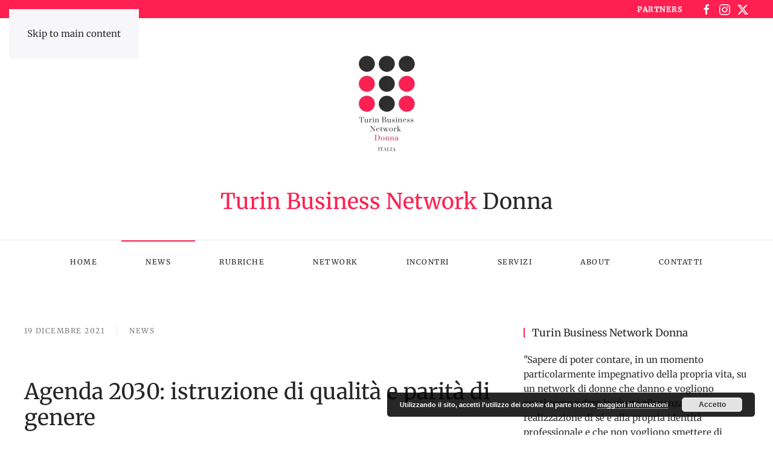

--- FILE ---
content_type: text/html; charset=UTF-8
request_url: https://tbndonna.it/2021/12/agenda-2030-istruzione-di-qualita-e-parita-di-genere/
body_size: 15488
content:
<!DOCTYPE html>
<html lang="it-IT">
    <head>
        <meta charset="UTF-8">
        <meta name="viewport" content="width=device-width, initial-scale=1">
        <link rel="icon" href="/wp-content/uploads/2017/05/favicon.ico" sizes="any">
                <link rel="apple-touch-icon" href="/wp-content/uploads/2017/05/88x88-tbnd.png">
                <title>Agenda 2030: istruzione di qualità e parità di genere &#8211; Turin Business Network Donna</title>
<meta name='robots' content='max-image-preview:large' />
<link rel='dns-prefetch' href='//secure.gravatar.com' />
<link rel='dns-prefetch' href='//stats.wp.com' />
<link rel='dns-prefetch' href='//v0.wordpress.com' />
<link rel="alternate" type="application/rss+xml" title="Turin Business Network Donna &raquo; Feed" href="https://tbndonna.it/feed/" />
<link rel="alternate" type="application/rss+xml" title="Turin Business Network Donna &raquo; Feed dei commenti" href="https://tbndonna.it/comments/feed/" />
<script>
window._wpemojiSettings = {"baseUrl":"https:\/\/s.w.org\/images\/core\/emoji\/16.0.1\/72x72\/","ext":".png","svgUrl":"https:\/\/s.w.org\/images\/core\/emoji\/16.0.1\/svg\/","svgExt":".svg","source":{"concatemoji":"https:\/\/tbndonna.it\/wp-includes\/js\/wp-emoji-release.min.js?ver=6.8.3"}};
/*! This file is auto-generated */
!function(s,n){var o,i,e;function c(e){try{var t={supportTests:e,timestamp:(new Date).valueOf()};sessionStorage.setItem(o,JSON.stringify(t))}catch(e){}}function p(e,t,n){e.clearRect(0,0,e.canvas.width,e.canvas.height),e.fillText(t,0,0);var t=new Uint32Array(e.getImageData(0,0,e.canvas.width,e.canvas.height).data),a=(e.clearRect(0,0,e.canvas.width,e.canvas.height),e.fillText(n,0,0),new Uint32Array(e.getImageData(0,0,e.canvas.width,e.canvas.height).data));return t.every(function(e,t){return e===a[t]})}function u(e,t){e.clearRect(0,0,e.canvas.width,e.canvas.height),e.fillText(t,0,0);for(var n=e.getImageData(16,16,1,1),a=0;a<n.data.length;a++)if(0!==n.data[a])return!1;return!0}function f(e,t,n,a){switch(t){case"flag":return n(e,"\ud83c\udff3\ufe0f\u200d\u26a7\ufe0f","\ud83c\udff3\ufe0f\u200b\u26a7\ufe0f")?!1:!n(e,"\ud83c\udde8\ud83c\uddf6","\ud83c\udde8\u200b\ud83c\uddf6")&&!n(e,"\ud83c\udff4\udb40\udc67\udb40\udc62\udb40\udc65\udb40\udc6e\udb40\udc67\udb40\udc7f","\ud83c\udff4\u200b\udb40\udc67\u200b\udb40\udc62\u200b\udb40\udc65\u200b\udb40\udc6e\u200b\udb40\udc67\u200b\udb40\udc7f");case"emoji":return!a(e,"\ud83e\udedf")}return!1}function g(e,t,n,a){var r="undefined"!=typeof WorkerGlobalScope&&self instanceof WorkerGlobalScope?new OffscreenCanvas(300,150):s.createElement("canvas"),o=r.getContext("2d",{willReadFrequently:!0}),i=(o.textBaseline="top",o.font="600 32px Arial",{});return e.forEach(function(e){i[e]=t(o,e,n,a)}),i}function t(e){var t=s.createElement("script");t.src=e,t.defer=!0,s.head.appendChild(t)}"undefined"!=typeof Promise&&(o="wpEmojiSettingsSupports",i=["flag","emoji"],n.supports={everything:!0,everythingExceptFlag:!0},e=new Promise(function(e){s.addEventListener("DOMContentLoaded",e,{once:!0})}),new Promise(function(t){var n=function(){try{var e=JSON.parse(sessionStorage.getItem(o));if("object"==typeof e&&"number"==typeof e.timestamp&&(new Date).valueOf()<e.timestamp+604800&&"object"==typeof e.supportTests)return e.supportTests}catch(e){}return null}();if(!n){if("undefined"!=typeof Worker&&"undefined"!=typeof OffscreenCanvas&&"undefined"!=typeof URL&&URL.createObjectURL&&"undefined"!=typeof Blob)try{var e="postMessage("+g.toString()+"("+[JSON.stringify(i),f.toString(),p.toString(),u.toString()].join(",")+"));",a=new Blob([e],{type:"text/javascript"}),r=new Worker(URL.createObjectURL(a),{name:"wpTestEmojiSupports"});return void(r.onmessage=function(e){c(n=e.data),r.terminate(),t(n)})}catch(e){}c(n=g(i,f,p,u))}t(n)}).then(function(e){for(var t in e)n.supports[t]=e[t],n.supports.everything=n.supports.everything&&n.supports[t],"flag"!==t&&(n.supports.everythingExceptFlag=n.supports.everythingExceptFlag&&n.supports[t]);n.supports.everythingExceptFlag=n.supports.everythingExceptFlag&&!n.supports.flag,n.DOMReady=!1,n.readyCallback=function(){n.DOMReady=!0}}).then(function(){return e}).then(function(){var e;n.supports.everything||(n.readyCallback(),(e=n.source||{}).concatemoji?t(e.concatemoji):e.wpemoji&&e.twemoji&&(t(e.twemoji),t(e.wpemoji)))}))}((window,document),window._wpemojiSettings);
</script>
<link rel='stylesheet' id='sbi_styles-css' href='https://tbndonna.it/wp-content/plugins/instagram-feed/css/sbi-styles.min.css?ver=6.10.0' media='all' />
<style id='wp-emoji-styles-inline-css'>

	img.wp-smiley, img.emoji {
		display: inline !important;
		border: none !important;
		box-shadow: none !important;
		height: 1em !important;
		width: 1em !important;
		margin: 0 0.07em !important;
		vertical-align: -0.1em !important;
		background: none !important;
		padding: 0 !important;
	}
</style>
<link rel='stylesheet' id='wp-block-library-css' href='https://tbndonna.it/wp-includes/css/dist/block-library/style.min.css?ver=6.8.3' media='all' />
<link rel='stylesheet' id='swiper-css-css' href='https://tbndonna.it/wp-content/plugins/instagram-widget-by-wpzoom/dist/styles/library/swiper.css?ver=7.4.1' media='all' />
<link rel='stylesheet' id='dashicons-css' href='https://tbndonna.it/wp-includes/css/dashicons.min.css?ver=6.8.3' media='all' />
<link rel='stylesheet' id='magnific-popup-css' href='https://tbndonna.it/wp-content/plugins/instagram-widget-by-wpzoom/dist/styles/library/magnific-popup.css?ver=2.3.2' media='all' />
<link rel='stylesheet' id='wpz-insta_block-frontend-style-css' href='https://tbndonna.it/wp-content/plugins/instagram-widget-by-wpzoom/dist/styles/frontend/index.css?ver=css-4b331c57b581' media='all' />
<style id='classic-theme-styles-inline-css'>
/*! This file is auto-generated */
.wp-block-button__link{color:#fff;background-color:#32373c;border-radius:9999px;box-shadow:none;text-decoration:none;padding:calc(.667em + 2px) calc(1.333em + 2px);font-size:1.125em}.wp-block-file__button{background:#32373c;color:#fff;text-decoration:none}
</style>
<link rel='stylesheet' id='mediaelement-css' href='https://tbndonna.it/wp-includes/js/mediaelement/mediaelementplayer-legacy.min.css?ver=4.2.17' media='all' />
<link rel='stylesheet' id='wp-mediaelement-css' href='https://tbndonna.it/wp-includes/js/mediaelement/wp-mediaelement.min.css?ver=6.8.3' media='all' />
<style id='jetpack-sharing-buttons-style-inline-css'>
.jetpack-sharing-buttons__services-list{display:flex;flex-direction:row;flex-wrap:wrap;gap:0;list-style-type:none;margin:5px;padding:0}.jetpack-sharing-buttons__services-list.has-small-icon-size{font-size:12px}.jetpack-sharing-buttons__services-list.has-normal-icon-size{font-size:16px}.jetpack-sharing-buttons__services-list.has-large-icon-size{font-size:24px}.jetpack-sharing-buttons__services-list.has-huge-icon-size{font-size:36px}@media print{.jetpack-sharing-buttons__services-list{display:none!important}}.editor-styles-wrapper .wp-block-jetpack-sharing-buttons{gap:0;padding-inline-start:0}ul.jetpack-sharing-buttons__services-list.has-background{padding:1.25em 2.375em}
</style>
<style id='global-styles-inline-css'>
:root{--wp--preset--aspect-ratio--square: 1;--wp--preset--aspect-ratio--4-3: 4/3;--wp--preset--aspect-ratio--3-4: 3/4;--wp--preset--aspect-ratio--3-2: 3/2;--wp--preset--aspect-ratio--2-3: 2/3;--wp--preset--aspect-ratio--16-9: 16/9;--wp--preset--aspect-ratio--9-16: 9/16;--wp--preset--color--black: #000000;--wp--preset--color--cyan-bluish-gray: #abb8c3;--wp--preset--color--white: #ffffff;--wp--preset--color--pale-pink: #f78da7;--wp--preset--color--vivid-red: #cf2e2e;--wp--preset--color--luminous-vivid-orange: #ff6900;--wp--preset--color--luminous-vivid-amber: #fcb900;--wp--preset--color--light-green-cyan: #7bdcb5;--wp--preset--color--vivid-green-cyan: #00d084;--wp--preset--color--pale-cyan-blue: #8ed1fc;--wp--preset--color--vivid-cyan-blue: #0693e3;--wp--preset--color--vivid-purple: #9b51e0;--wp--preset--gradient--vivid-cyan-blue-to-vivid-purple: linear-gradient(135deg,rgba(6,147,227,1) 0%,rgb(155,81,224) 100%);--wp--preset--gradient--light-green-cyan-to-vivid-green-cyan: linear-gradient(135deg,rgb(122,220,180) 0%,rgb(0,208,130) 100%);--wp--preset--gradient--luminous-vivid-amber-to-luminous-vivid-orange: linear-gradient(135deg,rgba(252,185,0,1) 0%,rgba(255,105,0,1) 100%);--wp--preset--gradient--luminous-vivid-orange-to-vivid-red: linear-gradient(135deg,rgba(255,105,0,1) 0%,rgb(207,46,46) 100%);--wp--preset--gradient--very-light-gray-to-cyan-bluish-gray: linear-gradient(135deg,rgb(238,238,238) 0%,rgb(169,184,195) 100%);--wp--preset--gradient--cool-to-warm-spectrum: linear-gradient(135deg,rgb(74,234,220) 0%,rgb(151,120,209) 20%,rgb(207,42,186) 40%,rgb(238,44,130) 60%,rgb(251,105,98) 80%,rgb(254,248,76) 100%);--wp--preset--gradient--blush-light-purple: linear-gradient(135deg,rgb(255,206,236) 0%,rgb(152,150,240) 100%);--wp--preset--gradient--blush-bordeaux: linear-gradient(135deg,rgb(254,205,165) 0%,rgb(254,45,45) 50%,rgb(107,0,62) 100%);--wp--preset--gradient--luminous-dusk: linear-gradient(135deg,rgb(255,203,112) 0%,rgb(199,81,192) 50%,rgb(65,88,208) 100%);--wp--preset--gradient--pale-ocean: linear-gradient(135deg,rgb(255,245,203) 0%,rgb(182,227,212) 50%,rgb(51,167,181) 100%);--wp--preset--gradient--electric-grass: linear-gradient(135deg,rgb(202,248,128) 0%,rgb(113,206,126) 100%);--wp--preset--gradient--midnight: linear-gradient(135deg,rgb(2,3,129) 0%,rgb(40,116,252) 100%);--wp--preset--font-size--small: 13px;--wp--preset--font-size--medium: 20px;--wp--preset--font-size--large: 36px;--wp--preset--font-size--x-large: 42px;--wp--preset--spacing--20: 0.44rem;--wp--preset--spacing--30: 0.67rem;--wp--preset--spacing--40: 1rem;--wp--preset--spacing--50: 1.5rem;--wp--preset--spacing--60: 2.25rem;--wp--preset--spacing--70: 3.38rem;--wp--preset--spacing--80: 5.06rem;--wp--preset--shadow--natural: 6px 6px 9px rgba(0, 0, 0, 0.2);--wp--preset--shadow--deep: 12px 12px 50px rgba(0, 0, 0, 0.4);--wp--preset--shadow--sharp: 6px 6px 0px rgba(0, 0, 0, 0.2);--wp--preset--shadow--outlined: 6px 6px 0px -3px rgba(255, 255, 255, 1), 6px 6px rgba(0, 0, 0, 1);--wp--preset--shadow--crisp: 6px 6px 0px rgba(0, 0, 0, 1);}:where(.is-layout-flex){gap: 0.5em;}:where(.is-layout-grid){gap: 0.5em;}body .is-layout-flex{display: flex;}.is-layout-flex{flex-wrap: wrap;align-items: center;}.is-layout-flex > :is(*, div){margin: 0;}body .is-layout-grid{display: grid;}.is-layout-grid > :is(*, div){margin: 0;}:where(.wp-block-columns.is-layout-flex){gap: 2em;}:where(.wp-block-columns.is-layout-grid){gap: 2em;}:where(.wp-block-post-template.is-layout-flex){gap: 1.25em;}:where(.wp-block-post-template.is-layout-grid){gap: 1.25em;}.has-black-color{color: var(--wp--preset--color--black) !important;}.has-cyan-bluish-gray-color{color: var(--wp--preset--color--cyan-bluish-gray) !important;}.has-white-color{color: var(--wp--preset--color--white) !important;}.has-pale-pink-color{color: var(--wp--preset--color--pale-pink) !important;}.has-vivid-red-color{color: var(--wp--preset--color--vivid-red) !important;}.has-luminous-vivid-orange-color{color: var(--wp--preset--color--luminous-vivid-orange) !important;}.has-luminous-vivid-amber-color{color: var(--wp--preset--color--luminous-vivid-amber) !important;}.has-light-green-cyan-color{color: var(--wp--preset--color--light-green-cyan) !important;}.has-vivid-green-cyan-color{color: var(--wp--preset--color--vivid-green-cyan) !important;}.has-pale-cyan-blue-color{color: var(--wp--preset--color--pale-cyan-blue) !important;}.has-vivid-cyan-blue-color{color: var(--wp--preset--color--vivid-cyan-blue) !important;}.has-vivid-purple-color{color: var(--wp--preset--color--vivid-purple) !important;}.has-black-background-color{background-color: var(--wp--preset--color--black) !important;}.has-cyan-bluish-gray-background-color{background-color: var(--wp--preset--color--cyan-bluish-gray) !important;}.has-white-background-color{background-color: var(--wp--preset--color--white) !important;}.has-pale-pink-background-color{background-color: var(--wp--preset--color--pale-pink) !important;}.has-vivid-red-background-color{background-color: var(--wp--preset--color--vivid-red) !important;}.has-luminous-vivid-orange-background-color{background-color: var(--wp--preset--color--luminous-vivid-orange) !important;}.has-luminous-vivid-amber-background-color{background-color: var(--wp--preset--color--luminous-vivid-amber) !important;}.has-light-green-cyan-background-color{background-color: var(--wp--preset--color--light-green-cyan) !important;}.has-vivid-green-cyan-background-color{background-color: var(--wp--preset--color--vivid-green-cyan) !important;}.has-pale-cyan-blue-background-color{background-color: var(--wp--preset--color--pale-cyan-blue) !important;}.has-vivid-cyan-blue-background-color{background-color: var(--wp--preset--color--vivid-cyan-blue) !important;}.has-vivid-purple-background-color{background-color: var(--wp--preset--color--vivid-purple) !important;}.has-black-border-color{border-color: var(--wp--preset--color--black) !important;}.has-cyan-bluish-gray-border-color{border-color: var(--wp--preset--color--cyan-bluish-gray) !important;}.has-white-border-color{border-color: var(--wp--preset--color--white) !important;}.has-pale-pink-border-color{border-color: var(--wp--preset--color--pale-pink) !important;}.has-vivid-red-border-color{border-color: var(--wp--preset--color--vivid-red) !important;}.has-luminous-vivid-orange-border-color{border-color: var(--wp--preset--color--luminous-vivid-orange) !important;}.has-luminous-vivid-amber-border-color{border-color: var(--wp--preset--color--luminous-vivid-amber) !important;}.has-light-green-cyan-border-color{border-color: var(--wp--preset--color--light-green-cyan) !important;}.has-vivid-green-cyan-border-color{border-color: var(--wp--preset--color--vivid-green-cyan) !important;}.has-pale-cyan-blue-border-color{border-color: var(--wp--preset--color--pale-cyan-blue) !important;}.has-vivid-cyan-blue-border-color{border-color: var(--wp--preset--color--vivid-cyan-blue) !important;}.has-vivid-purple-border-color{border-color: var(--wp--preset--color--vivid-purple) !important;}.has-vivid-cyan-blue-to-vivid-purple-gradient-background{background: var(--wp--preset--gradient--vivid-cyan-blue-to-vivid-purple) !important;}.has-light-green-cyan-to-vivid-green-cyan-gradient-background{background: var(--wp--preset--gradient--light-green-cyan-to-vivid-green-cyan) !important;}.has-luminous-vivid-amber-to-luminous-vivid-orange-gradient-background{background: var(--wp--preset--gradient--luminous-vivid-amber-to-luminous-vivid-orange) !important;}.has-luminous-vivid-orange-to-vivid-red-gradient-background{background: var(--wp--preset--gradient--luminous-vivid-orange-to-vivid-red) !important;}.has-very-light-gray-to-cyan-bluish-gray-gradient-background{background: var(--wp--preset--gradient--very-light-gray-to-cyan-bluish-gray) !important;}.has-cool-to-warm-spectrum-gradient-background{background: var(--wp--preset--gradient--cool-to-warm-spectrum) !important;}.has-blush-light-purple-gradient-background{background: var(--wp--preset--gradient--blush-light-purple) !important;}.has-blush-bordeaux-gradient-background{background: var(--wp--preset--gradient--blush-bordeaux) !important;}.has-luminous-dusk-gradient-background{background: var(--wp--preset--gradient--luminous-dusk) !important;}.has-pale-ocean-gradient-background{background: var(--wp--preset--gradient--pale-ocean) !important;}.has-electric-grass-gradient-background{background: var(--wp--preset--gradient--electric-grass) !important;}.has-midnight-gradient-background{background: var(--wp--preset--gradient--midnight) !important;}.has-small-font-size{font-size: var(--wp--preset--font-size--small) !important;}.has-medium-font-size{font-size: var(--wp--preset--font-size--medium) !important;}.has-large-font-size{font-size: var(--wp--preset--font-size--large) !important;}.has-x-large-font-size{font-size: var(--wp--preset--font-size--x-large) !important;}
:where(.wp-block-post-template.is-layout-flex){gap: 1.25em;}:where(.wp-block-post-template.is-layout-grid){gap: 1.25em;}
:where(.wp-block-columns.is-layout-flex){gap: 2em;}:where(.wp-block-columns.is-layout-grid){gap: 2em;}
:root :where(.wp-block-pullquote){font-size: 1.5em;line-height: 1.6;}
</style>
<link rel='stylesheet' id='categories-images-styles-css' href='https://tbndonna.it/wp-content/plugins/categories-images/assets/css/zci-styles.css?ver=3.3.1' media='all' />
<link rel='stylesheet' id='contact-form-7-css' href='https://tbndonna.it/wp-content/plugins/contact-form-7/includes/css/styles.css?ver=6.1.4' media='all' />
<link rel='stylesheet' id='jetpack-subscriptions-css' href='https://tbndonna.it/wp-content/plugins/jetpack/_inc/build/subscriptions/subscriptions.min.css?ver=15.4' media='all' />
<style id='jetpack_facebook_likebox-inline-css'>
.widget_facebook_likebox {
	overflow: hidden;
}

</style>
<link href="https://tbndonna.it/wp-content/themes/yootheme/css/theme.1.css?ver=1763893976" rel="stylesheet">
<script src="https://tbndonna.it/wp-includes/js/jquery/jquery.min.js?ver=3.7.1" id="jquery-core-js"></script>
<script src="https://tbndonna.it/wp-includes/js/jquery/jquery-migrate.min.js?ver=3.4.1" id="jquery-migrate-js"></script>
<script src="https://tbndonna.it/wp-includes/js/underscore.min.js?ver=1.13.7" id="underscore-js"></script>
<script id="wp-util-js-extra">
var _wpUtilSettings = {"ajax":{"url":"\/wp-admin\/admin-ajax.php"}};
</script>
<script src="https://tbndonna.it/wp-includes/js/wp-util.min.js?ver=6.8.3" id="wp-util-js"></script>
<script src="https://tbndonna.it/wp-content/plugins/instagram-widget-by-wpzoom/dist/scripts/library/magnific-popup.js?ver=1768503137" id="magnific-popup-js"></script>
<script src="https://tbndonna.it/wp-content/plugins/instagram-widget-by-wpzoom/dist/scripts/library/swiper.js?ver=7.4.1" id="swiper-js-js"></script>
<script src="https://tbndonna.it/wp-content/plugins/instagram-widget-by-wpzoom/dist/scripts/frontend/block.js?ver=6c9dcb21b2da662ca82d" id="wpz-insta_block-frontend-script-js"></script>
<link rel="https://api.w.org/" href="https://tbndonna.it/wp-json/" /><link rel="alternate" title="JSON" type="application/json" href="https://tbndonna.it/wp-json/wp/v2/posts/2162" /><link rel="EditURI" type="application/rsd+xml" title="RSD" href="https://tbndonna.it/xmlrpc.php?rsd" />
<meta name="generator" content="WordPress 6.8.3" />
<link rel="canonical" href="https://tbndonna.it/2021/12/agenda-2030-istruzione-di-qualita-e-parita-di-genere/" />
<link rel='shortlink' href='https://wp.me/p8I53J-yS' />
<link rel="alternate" title="oEmbed (JSON)" type="application/json+oembed" href="https://tbndonna.it/wp-json/oembed/1.0/embed?url=https%3A%2F%2Ftbndonna.it%2F2021%2F12%2Fagenda-2030-istruzione-di-qualita-e-parita-di-genere%2F" />
<link rel="alternate" title="oEmbed (XML)" type="text/xml+oembed" href="https://tbndonna.it/wp-json/oembed/1.0/embed?url=https%3A%2F%2Ftbndonna.it%2F2021%2F12%2Fagenda-2030-istruzione-di-qualita-e-parita-di-genere%2F&#038;format=xml" />
	<style>img#wpstats{display:none}</style>
		
<!-- Jetpack Open Graph Tags -->
<meta property="og:type" content="article" />
<meta property="og:title" content="Agenda 2030: istruzione di qualità e parità di genere" />
<meta property="og:url" content="https://tbndonna.it/2021/12/agenda-2030-istruzione-di-qualita-e-parita-di-genere/" />
<meta property="og:description" content="TBNDonna nasce dalle donne per le donne e per promuovere nella pratica la solidarietà tra donne come strumento per raggiungere, attraverso momenti informativi e formativi di qualità, quella consape…" />
<meta property="article:published_time" content="2021-12-19T16:38:35+00:00" />
<meta property="article:modified_time" content="2023-01-26T12:20:11+00:00" />
<meta property="og:site_name" content="Turin Business Network Donna" />
<meta property="og:image" content="https://tbndonna.it/wp-content/uploads/2021/12/jurica-koletic-RcVzx4burTY-unsplash-scaled-e1639931795276.jpg" />
<meta property="og:image:width" content="1200" />
<meta property="og:image:height" content="1424" />
<meta property="og:image:alt" content="" />
<meta property="og:locale" content="it_IT" />
<meta name="twitter:text:title" content="Agenda 2030: istruzione di qualità e parità di genere" />
<meta name="twitter:image" content="https://tbndonna.it/wp-content/uploads/2021/12/jurica-koletic-RcVzx4burTY-unsplash-scaled-e1639931795276.jpg?w=640" />
<meta name="twitter:card" content="summary_large_image" />

<!-- End Jetpack Open Graph Tags -->
<script src="https://tbndonna.it/wp-content/themes/yootheme/packages/theme-analytics/app/analytics.min.js?ver=4.5.32" defer></script>
<script src="https://tbndonna.it/wp-content/themes/yootheme/vendor/assets/uikit/dist/js/uikit.min.js?ver=4.5.32"></script>
<script src="https://tbndonna.it/wp-content/themes/yootheme/vendor/assets/uikit/dist/js/uikit-icons-joline.min.js?ver=4.5.32"></script>
<script src="https://tbndonna.it/wp-content/themes/yootheme/js/theme.js?ver=4.5.32"></script>
<script>window.yootheme ||= {}; var $theme = yootheme.theme = {"google_analytics":"UA-19345587-3","google_analytics_anonymize":"","i18n":{"close":{"label":"Chiudi","0":"yootheme"},"totop":{"label":"Back to top","0":"yootheme"},"marker":{"label":"Open","0":"yootheme"},"navbarToggleIcon":{"label":"Apri menu","0":"yootheme"},"paginationPrevious":{"label":"Pagina precedente","0":"yootheme"},"paginationNext":{"label":"Pagina successiva","0":"yootheme"},"searchIcon":{"toggle":"Open Search","submit":"Submit Search"},"slider":{"next":"Next slide","previous":"Previous slide","slideX":"Slide %s","slideLabel":"%s of %s"},"slideshow":{"next":"Next slide","previous":"Previous slide","slideX":"Slide %s","slideLabel":"%s of %s"},"lightboxPanel":{"next":"Next slide","previous":"Previous slide","slideLabel":"%s of %s","close":"Close"}}};</script>
    </head>
    <body class="wp-singular post-template-default single single-post postid-2162 single-format-standard wp-theme-yootheme wp-child-theme-yootheme-child ">

        
        <div class="uk-hidden-visually uk-notification uk-notification-top-left uk-width-auto">
            <div class="uk-notification-message">
                <a href="#tm-main" class="uk-link-reset">Skip to main content</a>
            </div>
        </div>

        
        
        <div class="tm-page">

                        


<header class="tm-header-mobile uk-hidden@m">


    
        <div class="uk-navbar-container">

            <div class="uk-container uk-container-expand">
                <nav class="uk-navbar" uk-navbar="{&quot;align&quot;:&quot;left&quot;,&quot;container&quot;:&quot;.tm-header-mobile&quot;,&quot;boundary&quot;:&quot;.tm-header-mobile .uk-navbar-container&quot;}">

                    
                                        <div class="uk-navbar-center">

                                                    <a href="https://tbndonna.it/" aria-label="Torna alla Home" class="uk-logo uk-navbar-item">
    <picture>
<source type="image/webp" srcset="/wp-content/themes/yootheme/cache/97/TURIN-BUSINESS-NETWORK-976a5cee.webp 201w, /wp-content/themes/yootheme/cache/c6/TURIN-BUSINESS-NETWORK-c61cb445.webp 402w" sizes="(min-width: 201px) 201px">
<img alt="Turin Business Network Donna Italia" loading="eager" src="/wp-content/themes/yootheme/cache/f1/TURIN-BUSINESS-NETWORK-f16f1439.jpeg" width="201" height="201">
</picture></a>                        
                        
                    </div>
                    
                                        <div class="uk-navbar-right">

                        
                                                    <a uk-toggle href="#tm-dialog-mobile" class="uk-navbar-toggle">

        
        <div uk-navbar-toggle-icon></div>

        
    </a>                        
                    </div>
                    
                </nav>
            </div>

        </div>

    



    
        <div id="tm-dialog-mobile" class="uk-modal uk-modal-full" uk-modal>
        <div class="uk-modal-dialog uk-flex">

                        <button class="uk-modal-close-full uk-close-large" type="button" uk-close uk-toggle="cls: uk-modal-close-full uk-close-large uk-modal-close-default; mode: media; media: @s"></button>
            
            <div class="uk-modal-body uk-padding-large uk-margin-auto uk-flex uk-flex-column uk-box-sizing-content uk-width-auto@s" uk-height-viewport uk-toggle="{&quot;cls&quot;:&quot;uk-padding-large&quot;,&quot;mode&quot;:&quot;media&quot;,&quot;media&quot;:&quot;@s&quot;}">

                                <div class="uk-margin-auto-vertical uk-text-center">
                    
<div class="uk-grid uk-child-width-1-1" uk-grid>    <div>
<div class="uk-panel widget widget_nav_menu" id="nav_menu-6">

    
    
<ul class="uk-nav uk-nav-primary uk-nav- uk-nav-accordion uk-nav-center" uk-nav="targets: &gt; .js-accordion" uk-scrollspy-nav="closest: li; scroll: true;">
    
	<li class="menu-item menu-item-type-custom menu-item-object-custom menu-item-home"><a href="https://tbndonna.it">Home</a></li>
	<li class="menu-item menu-item-type-taxonomy menu-item-object-category current-post-ancestor current-menu-parent current-post-parent uk-active"><a href="https://tbndonna.it/categorie/news/">News</a></li>
	<li class="menu-item menu-item-type-taxonomy menu-item-object-category menu-item-has-children uk-parent"><a href="https://tbndonna.it/categorie/rubriche/">Rubriche <span uk-nav-parent-icon></span></a>
	<ul class="uk-nav-sub">

		<li class="menu-item menu-item-type-taxonomy menu-item-object-category"><a href="https://tbndonna.it/categorie/rubriche/una-tata-alla-moda/">Una tata alla moda</a></li>
		<li class="menu-item menu-item-type-taxonomy menu-item-object-category"><a href="https://tbndonna.it/categorie/rubriche/psiche-era-una-donna/">Psiche era una donna</a></li>
		<li class="menu-item menu-item-type-taxonomy menu-item-object-category"><a href="https://tbndonna.it/categorie/rubriche/ma-come-fa-a-far-tutto/">Ma come fa a far tutto?</a></li>
		<li class="menu-item menu-item-type-taxonomy menu-item-object-category"><a href="https://tbndonna.it/categorie/rubriche/segnalibro/">Segnalibro</a></li>
		<li class="menu-item menu-item-type-taxonomy menu-item-object-category"><a href="https://tbndonna.it/categorie/rubriche/la-donna-del-giorno/">La donna del giorno</a></li>
		<li class="menu-item menu-item-type-taxonomy menu-item-object-category"><a href="https://tbndonna.it/categorie/rubriche/parole-parole-parole/">Parole parole parole</a></li></ul></li>
	<li class="menu-item menu-item-type-custom menu-item-object-custom menu-item-has-children js-accordion uk-parent"><a href>Network <span uk-nav-parent-icon></span></a>
	<ul class="uk-nav-sub">

		<li class="menu-item menu-item-type-taxonomy menu-item-object-category"><a href="https://tbndonna.it/categorie/network/donna-del-giorno-in-business/">La donna del giorno in business</a></li>
		<li class="menu-item menu-item-type-taxonomy menu-item-object-category"><a href="https://tbndonna.it/categorie/network/azienda-del-giorno/">L'azienda del giorno</a></li></ul></li>
	<li class="menu-item menu-item-type-taxonomy menu-item-object-category menu-item-has-children uk-parent"><a href="https://tbndonna.it/categorie/incontri/">Incontri <span uk-nav-parent-icon></span></a>
	<ul class="uk-nav-sub">

		<li class="menu-item menu-item-type-taxonomy menu-item-object-category"><a href="https://tbndonna.it/categorie/incontri/aperidonna/">Aperidonna</a></li>
		<li class="menu-item menu-item-type-taxonomy menu-item-object-category"><a href="https://tbndonna.it/categorie/incontri/workshop/">Workshop</a></li>
		<li class="menu-item menu-item-type-taxonomy menu-item-object-category"><a href="https://tbndonna.it/categorie/incontri/laboratori/">Laboratori</a></li></ul></li>
	<li class="menu-item menu-item-type-custom menu-item-object-custom menu-item-has-children js-accordion uk-parent"><a href>Servizi <span uk-nav-parent-icon></span></a>
	<ul class="uk-nav-sub">

		<li class="menu-item menu-item-type-post_type menu-item-object-page"><a href="https://tbndonna.it/opportunita-commerciali-la-donna-del-giorno-in-business/">La donna del giorno in business</a></li>
		<li class="menu-item menu-item-type-post_type menu-item-object-page"><a href="https://tbndonna.it/opportunita-commerciali-lazienda-del-giorno/">L'azienda del giorno</a></li>
		<li class="menu-item menu-item-type-post_type menu-item-object-page"><a href="https://tbndonna.it/servizi/consulenza/">Consulenza</a></li></ul></li>
	<li class="menu-item menu-item-type-post_type menu-item-object-page"><a href="https://tbndonna.it/about/">About</a></li>
	<li class="menu-item menu-item-type-post_type menu-item-object-page"><a href="https://tbndonna.it/contatti/">Contatti</a></li></ul>

</div>
</div>    <div>
<div class="uk-panel">

    
    <ul class="uk-grid uk-flex-inline uk-flex-middle uk-flex-nowrap uk-grid-small">                    <li><a href="https://www.facebook.com/TBNDonna" class="uk-preserve-width uk-icon-link" rel="noreferrer" target="_blank"><span uk-icon="icon: facebook;"></span></a></li>
                    <li><a href="https://www.instagram.com/turinbusinessnetworkdonna/" class="uk-preserve-width uk-icon-link" rel="noreferrer" target="_blank"><span uk-icon="icon: instagram;"></span></a></li>
                    <li><a href="https://twitter.com/tbndonna" class="uk-preserve-width uk-icon-link" rel="noreferrer" target="_blank"><span uk-icon="icon: twitter;"></span></a></li>
            </ul>
</div>
</div></div>                </div>
                
                
            </div>

        </div>
    </div>
    
    

</header>


<div class="tm-toolbar tm-toolbar-default uk-visible@m">
    <div class="uk-container uk-flex uk-flex-middle uk-container-expand">

        
                <div class="uk-margin-auto-left">
            <div class="uk-grid-medium uk-child-width-auto uk-flex-middle" uk-grid="margin: uk-margin-small-top">
                <div>
<div class="uk-panel headmenu widget widget_nav_menu" id="nav_menu-5">

    
    
<ul class="uk-subnav" uk-dropnav="{&quot;boundary&quot;:&quot;false&quot;,&quot;container&quot;:&quot;body&quot;}">
    
	<li class="menu-item menu-item-type-post_type menu-item-object-page"><a href="https://tbndonna.it/partners/">Partners</a></li></ul>

</div>
</div><div>
<div class="uk-panel">

    
    <ul class="uk-grid uk-flex-inline uk-flex-middle uk-flex-nowrap uk-grid-small">                    <li><a href="https://www.facebook.com/TBNDonna" class="uk-preserve-width uk-icon-link" rel="noreferrer" target="_blank"><span uk-icon="icon: facebook;"></span></a></li>
                    <li><a href="https://www.instagram.com/turinbusinessnetworkdonna/" class="uk-preserve-width uk-icon-link" rel="noreferrer" target="_blank"><span uk-icon="icon: instagram;"></span></a></li>
                    <li><a href="https://twitter.com/tbndonna" class="uk-preserve-width uk-icon-link" rel="noreferrer" target="_blank"><span uk-icon="icon: twitter;"></span></a></li>
            </ul>
</div>
</div>            </div>
        </div>
        
    </div>
</div>

<header class="tm-header uk-visible@m">




        <div class="tm-headerbar-default tm-headerbar tm-headerbar-top">
        <div class="uk-container uk-container-expand">

                            <div class="uk-flex uk-flex-center"><div><a href="https://tbndonna.it/" aria-label="Torna alla Home" class="uk-logo">
    <picture>
<source type="image/webp" srcset="/wp-content/themes/yootheme/cache/97/TURIN-BUSINESS-NETWORK-976a5cee.webp 201w, /wp-content/themes/yootheme/cache/c6/TURIN-BUSINESS-NETWORK-c61cb445.webp 402w" sizes="(min-width: 201px) 201px">
<img alt="Turin Business Network Donna Italia" loading="eager" src="/wp-content/themes/yootheme/cache/f1/TURIN-BUSINESS-NETWORK-f16f1439.jpeg" width="201" height="201">
</picture></a></div></div>            
                        <div class="tm-headerbar-stacked uk-grid-medium uk-child-width-auto uk-flex-center uk-flex-middle" uk-grid>
                <div>
<div class="uk-panel widget widget_text" id="text-12">

    
    			<div class="uk-panel textwidget"><h1><span class="tbnd-color">Turin Business Network</span> Donna</h1></div>
		
</div>
</div>            </div>
            
        </div>
    </div>
    
    
                <div uk-sticky media="@m" cls-active="uk-navbar-sticky" sel-target=".uk-navbar-container">
        
            <div class="uk-navbar-container">

                <div class="uk-container uk-container-expand">
                    <nav class="uk-navbar" uk-navbar="{&quot;align&quot;:&quot;left&quot;,&quot;container&quot;:&quot;.tm-header &gt; [uk-sticky]&quot;,&quot;boundary&quot;:&quot;.tm-header .uk-navbar-container&quot;}">

                        
                        <div class="uk-navbar-center">

                                                            
<ul class="uk-navbar-nav" uk-scrollspy-nav="closest: li; scroll: true; target: &gt; * &gt; a[href];">
    
	<li class="menu-item menu-item-type-custom menu-item-object-custom menu-item-home"><a href="https://tbndonna.it">Home</a></li>
	<li class="menu-item menu-item-type-taxonomy menu-item-object-category current-post-ancestor current-menu-parent current-post-parent uk-active"><a href="https://tbndonna.it/categorie/news/">News</a></li>
	<li class="menu-item menu-item-type-taxonomy menu-item-object-category menu-item-has-children uk-parent"><a href="https://tbndonna.it/categorie/rubriche/">Rubriche</a>
	<div class="uk-drop uk-navbar-dropdown" pos="bottom-left" stretch="x" boundary=".tm-header .uk-navbar"><div class="uk-drop-grid uk-child-width-1-3" uk-grid><div><ul class="uk-nav uk-navbar-dropdown-nav">

		<li class="menu-item menu-item-type-taxonomy menu-item-object-category"><a href="https://tbndonna.it/categorie/rubriche/una-tata-alla-moda/">Una tata alla moda</a></li>
		<li class="menu-item menu-item-type-taxonomy menu-item-object-category"><a href="https://tbndonna.it/categorie/rubriche/psiche-era-una-donna/">Psiche era una donna</a></li></ul></div><div><ul class="uk-nav uk-navbar-dropdown-nav">

		<li class="menu-item menu-item-type-taxonomy menu-item-object-category"><a href="https://tbndonna.it/categorie/rubriche/ma-come-fa-a-far-tutto/">Ma come fa a far tutto?</a></li>
		<li class="menu-item menu-item-type-taxonomy menu-item-object-category"><a href="https://tbndonna.it/categorie/rubriche/segnalibro/">Segnalibro</a></li></ul></div><div><ul class="uk-nav uk-navbar-dropdown-nav">

		<li class="menu-item menu-item-type-taxonomy menu-item-object-category"><a href="https://tbndonna.it/categorie/rubriche/la-donna-del-giorno/">La donna del giorno</a></li>
		<li class="menu-item menu-item-type-taxonomy menu-item-object-category"><a href="https://tbndonna.it/categorie/rubriche/parole-parole-parole/">Parole parole parole</a></li></ul></div></div></div></li>
	<li class="menu-item menu-item-type-custom menu-item-object-custom menu-item-has-children uk-parent"><a role="button">Network</a>
	<div class="uk-drop uk-navbar-dropdown" mode="hover" pos="bottom-left" stretch="x" boundary=".tm-header .uk-navbar"><div class="uk-drop-grid uk-child-width-1-2" uk-grid><div><ul class="uk-nav uk-navbar-dropdown-nav">

		<li class="menu-item menu-item-type-taxonomy menu-item-object-category"><a href="https://tbndonna.it/categorie/network/donna-del-giorno-in-business/">La donna del giorno in business</a></li></ul></div><div><ul class="uk-nav uk-navbar-dropdown-nav">

		<li class="menu-item menu-item-type-taxonomy menu-item-object-category"><a href="https://tbndonna.it/categorie/network/azienda-del-giorno/">L'azienda del giorno</a></li></ul></div></div></div></li>
	<li class="menu-item menu-item-type-taxonomy menu-item-object-category menu-item-has-children uk-parent"><a href="https://tbndonna.it/categorie/incontri/">Incontri</a>
	<div class="uk-drop uk-navbar-dropdown"><div><ul class="uk-nav uk-navbar-dropdown-nav">

		<li class="menu-item menu-item-type-taxonomy menu-item-object-category"><a href="https://tbndonna.it/categorie/incontri/aperidonna/">Aperidonna</a></li>
		<li class="menu-item menu-item-type-taxonomy menu-item-object-category"><a href="https://tbndonna.it/categorie/incontri/workshop/">Workshop</a></li>
		<li class="menu-item menu-item-type-taxonomy menu-item-object-category"><a href="https://tbndonna.it/categorie/incontri/laboratori/">Laboratori</a></li></ul></div></div></li>
	<li class="menu-item menu-item-type-custom menu-item-object-custom menu-item-has-children uk-parent"><a role="button">Servizi</a>
	<div class="uk-drop uk-navbar-dropdown" mode="hover" pos="bottom-left"><div><ul class="uk-nav uk-navbar-dropdown-nav">

		<li class="menu-item menu-item-type-post_type menu-item-object-page"><a href="https://tbndonna.it/opportunita-commerciali-la-donna-del-giorno-in-business/">La donna del giorno in business</a></li>
		<li class="menu-item menu-item-type-post_type menu-item-object-page"><a href="https://tbndonna.it/opportunita-commerciali-lazienda-del-giorno/">L'azienda del giorno</a></li>
		<li class="menu-item menu-item-type-post_type menu-item-object-page"><a href="https://tbndonna.it/servizi/consulenza/">Consulenza</a></li></ul></div></div></li>
	<li class="menu-item menu-item-type-post_type menu-item-object-page"><a href="https://tbndonna.it/about/">About</a></li>
	<li class="menu-item menu-item-type-post_type menu-item-object-page"><a href="https://tbndonna.it/contatti/">Contatti</a></li></ul>
                            
                        </div>

                        
                    </nav>
                </div>

            </div>

                </div>
        
    
    






</header>

            
            
            <main id="tm-main"  class="tm-main uk-section uk-section-default" uk-height-viewport="expand: true">

                                <div class="uk-container">

                    
                    <div class="uk-grid" uk-grid>
                        <div class="uk-width-expand@m">

                    
                            
                
<article id="post-2162" class="uk-article post-2162 post type-post status-publish format-standard has-post-thumbnail hentry category-news" typeof="Article" vocab="https://schema.org/">

    <meta property="name" content="Agenda 2030: istruzione di qualità e parità di genere">
    <meta property="author" typeof="Person" content="Silvia Orlando">
    <meta property="dateModified" content="2023-01-26T13:20:11+01:00">
    <meta class="uk-margin-remove-adjacent" property="datePublished" content="2021-12-19T17:38:35+01:00">

    
    
                            <ul class="uk-margin-medium-top uk-margin-remove-bottom uk-subnav uk-subnav-divider">
                                    <li><span><time datetime="2021-12-19T17:38:35+01:00">19 Dicembre 2021</time></span></li>
                
                                    <li><a href="https://tbndonna.it/categorie/news/" rel="category tag">News</a></li>
                
                            </ul>
                    
        <h1 property="headline" class="uk-margin-large-top uk-margin-remove-bottom uk-article-title">Agenda 2030: istruzione di qualità e parità di genere</h1>
        
        
            
            
            <div class="uk-text-center uk-margin-top" property="image" typeof="ImageObject">
            <meta property="url" content="https://tbndonna.it/wp-content/uploads/2021/12/jurica-koletic-RcVzx4burTY-unsplash-scaled-e1639931795276.jpg">
                            <picture>
<source type="image/webp" srcset="/wp-content/themes/yootheme/cache/d9/jurica-koletic-RcVzx4burTY-unsplash-scaled-e1639931795276-d9065d66.webp 768w, /wp-content/themes/yootheme/cache/b9/jurica-koletic-RcVzx4burTY-unsplash-scaled-e1639931795276-b9457363.webp 1024w, /wp-content/themes/yootheme/cache/97/jurica-koletic-RcVzx4burTY-unsplash-scaled-e1639931795276-9750cfa5.webp 1200w" sizes="(min-width: 1200px) 1200px">
<img loading="lazy" alt src="/wp-content/themes/yootheme/cache/f7/jurica-koletic-RcVzx4burTY-unsplash-scaled-e1639931795276-f7507a1c.jpeg" width="1200" height="1424">
</picture>                    </div>
    
    
            
        
        
                    <div class="uk-margin-medium-top" property="text">

                
                                    
<p><strong>TBNDonna</strong> nasce <strong>dalle donne per le donne</strong> e per promuovere nella pratica la solidarietà tra donne come strumento per raggiungere, attraverso momenti informativi e formativi di qualità, quella consapevolezza essenziale anche a rivendicare il diritto alla parità di genere. </p>



<span id="more-2162"></span>



<p>Il sostegno tra donne, l&#8217;amicizia e lo scambio di esperienze di vita e di professionalità sono fondamentali per trasmettersi l&#8217;un l&#8217;altra la giusta determinazione e la comprensione di quelli che sono i diritti di noi donne. Essere sempre correttamente informate è determinante per poter salvaguardare se stesse, le altre e per poter realizzare i nostri sogni e progetti.</p>



<p>Ecco perché da un anno a questa parte abbiamo deciso di intraprendere un percorso di sensibilizzazione, di approfondimento e di divulgazione di specifiche tematiche legate alla sfera femminile e, a partire dalle video lezioni sul tema dell&#8217;educazione finanziaria, di porre l&#8217;attenzione in particolare su due degli obiettivi di sviluppo sostenibile dell&#8217;<strong>Agenda 2030</strong> dell&#8217;ONU: l&#8217;<strong>istruzione di qualità</strong> e la <strong>parità di genere</strong>. </p>



<div class="wp-block-columns are-vertically-aligned-center is-layout-flex wp-container-core-columns-is-layout-9d6595d7 wp-block-columns-is-layout-flex">
<div class="wp-block-column is-vertically-aligned-center is-layout-flow wp-block-column-is-layout-flow" style="flex-basis:100%">
<div class="wp-block-jetpack-tiled-gallery aligncenter is-style-columns"><div class="tiled-gallery__gallery"><div class="tiled-gallery__row"><div class="tiled-gallery__col" style="flex-basis:50.00000%"><figure class="tiled-gallery__item"><img decoding="async" srcset="https://i1.wp.com/tbndonna.it/wp-content/uploads/2021/12/E_WEB_04-1024x1024.png?strip=info&#038;w=600&#038;ssl=1 600w,https://i1.wp.com/tbndonna.it/wp-content/uploads/2021/12/E_WEB_04-1024x1024.png?strip=info&#038;w=900&#038;ssl=1 900w,https://i1.wp.com/tbndonna.it/wp-content/uploads/2021/12/E_WEB_04-1024x1024.png?strip=info&#038;w=1200&#038;ssl=1 1200w,https://i1.wp.com/tbndonna.it/wp-content/uploads/2021/12/E_WEB_04-1024x1024.png?strip=info&#038;w=1500&#038;ssl=1 1500w" alt="" data-height="1500" data-id="2167" data-link="https://tbndonna.it/?attachment_id=2167" data-url="https://tbndonna.it/wp-content/uploads/2021/12/E_WEB_04-1024x1024.png" data-width="1500" src="https://i1.wp.com/tbndonna.it/wp-content/uploads/2021/12/E_WEB_04-1024x1024.png?ssl=1" data-amp-layout="responsive"/></figure></div><div class="tiled-gallery__col" style="flex-basis:50.00000%"><figure class="tiled-gallery__item"><img decoding="async" srcset="https://i1.wp.com/tbndonna.it/wp-content/uploads/2021/12/E_WEB_05-copy-1024x1024.png?strip=info&#038;w=600&#038;ssl=1 600w,https://i1.wp.com/tbndonna.it/wp-content/uploads/2021/12/E_WEB_05-copy-1024x1024.png?strip=info&#038;w=900&#038;ssl=1 900w,https://i1.wp.com/tbndonna.it/wp-content/uploads/2021/12/E_WEB_05-copy-1024x1024.png?strip=info&#038;w=1200&#038;ssl=1 1200w,https://i1.wp.com/tbndonna.it/wp-content/uploads/2021/12/E_WEB_05-copy-1024x1024.png?strip=info&#038;w=1500&#038;ssl=1 1500w" alt="" data-height="1500" data-id="2168" data-link="https://tbndonna.it/?attachment_id=2168" data-url="https://tbndonna.it/wp-content/uploads/2021/12/E_WEB_05-copy-1024x1024.png" data-width="1500" src="https://i1.wp.com/tbndonna.it/wp-content/uploads/2021/12/E_WEB_05-copy-1024x1024.png?ssl=1" data-amp-layout="responsive"/></figure></div></div></div></div>
</div>
</div>



<p>Con il desiderio di continuare a donare dalle donne per le donne, vi auguriamo un sereno Natale e vi diamo appuntamento al <strong>12 gennaio 2022</strong> quando verrà pubblicato il primo di tre approfondimenti sul tema dell&#8217;<strong>empowerment femminile</strong> in cui, partendo dalle origini, verrà trattato lo stato dell&#8217;arte del ruolo della donna in ambito economico e lavorativo e le azioni per il futuro.<meta charset="utf-8"></p>



<p>A presto, lo staff di TBNDonna</p>



<p></p>



<p>Per maggiori informazioni sull&#8217;Agenda 2030 <a href="https://unric.org/it/agenda-2030/">https://unric.org/it/agenda-2030/</a></p>



<p></p>



<p>Photo by <a href="https://unsplash.com/@juricakoletic?utm_source=unsplash&amp;utm_medium=referral&amp;utm_content=creditCopyText">Jurica Koletić</a> on <a href="https://unsplash.com/collections/2139725/nuances?utm_source=unsplash&amp;utm_medium=referral&amp;utm_content=creditCopyText">Unsplash</a></p>



<p></p>



<p></p>
                
                
            </div>
        
        
        
        
        
    
</article>
        
                                                </div>

                        
<aside id="tm-sidebar" class="tm-sidebar uk-width-1-3@m">
    
<div class="uk-grid uk-child-width-1-1" uk-grid>    <div>
<div class="uk-panel widget widget_text" id="text-10">

    
        <h3 class="uk-h4 uk-heading-bullet">

                Turin Business Network Donna        
        </h3>

    
    			<div class="uk-panel textwidget"><p>"Sapere di poter contare, in un momento particolarmente impegnativo della propria vita, su un network di donne che danno e vogliono continuare a dare la giusta rilevanza alla realizzazione di sé e alla propria identità professionale e che non vogliono smettere di pensare al raggiungimento dei propri sogni, orchestrando al meglio la propria vita lavorativa e insieme familiare, credo che sia ciò di cui molte di noi ha bisogno".<br /><br />Silvia Orlando De Martin</p>

<a class="uk-button uk-button-text" href="/about/" title="More">Continua a leggere...</a></div>
		
</div>
</div>    <div>
<div class="uk-panel uk-form widget widget_blog_subscription jetpack_subscription_widget" id="blog_subscription-2">

    
        <h3 class="uk-h4 uk-heading-bullet">

                Iscriviti        
        </h3>

    
    
			<div class="wp-block-jetpack-subscriptions__container">
			<form action="#" method="post" accept-charset="utf-8" id="subscribe-blog-blog_subscription-2"
				data-blog="128716571"
				data-post_access_level="everybody" >
									<div id="subscribe-text"><p>Per iscriverti a TBNDonna basta un semplice <i>mi piace</i> sulla pagina di Facebook.<br /> Se vuoi invece ricevere la nostra newsletter inserisci il tuo indirizzo e-mail.</p>
</div>
										<p id="subscribe-email">
						<label id="jetpack-subscribe-label"
							class="screen-reader-text"
							for="subscribe-field-blog_subscription-2">
							Indirizzo e-mail						</label>
						<input type="email" name="email" autocomplete="email" required="required"
																					value=""
							id="subscribe-field-blog_subscription-2"
							placeholder="Indirizzo e-mail"
						/>
					</p>

					<p id="subscribe-submit"
											>
						<input type="hidden" name="action" value="subscribe"/>
						<input type="hidden" name="source" value="https://tbndonna.it/2021/12/agenda-2030-istruzione-di-qualita-e-parita-di-genere/"/>
						<input type="hidden" name="sub-type" value="widget"/>
						<input type="hidden" name="redirect_fragment" value="subscribe-blog-blog_subscription-2"/>
						<input type="hidden" id="_wpnonce" name="_wpnonce" value="428e1bcf60" /><input type="hidden" name="_wp_http_referer" value="/2021/12/agenda-2030-istruzione-di-qualita-e-parita-di-genere/" />						<button type="submit"
															class="wp-block-button__link"
																					name="jetpack_subscriptions_widget"
						>
							Iscriviti						</button>
					</p>
							</form>
						</div>
			

</div>
</div>    <div>
<div class="uk-panel widget widget_facebook_likebox" id="facebook-likebox-2">

    
    		<div id="fb-root"></div>
		<div class="fb-page" data-href="https://www.facebook.com/TBNDonna/" data-width="340"  data-height="432" data-hide-cover="false" data-show-facepile="true" data-tabs="false" data-hide-cta="false" data-small-header="false">
		<div class="fb-xfbml-parse-ignore"><blockquote cite="https://www.facebook.com/TBNDonna/"><a href="https://www.facebook.com/TBNDonna/">Segui la mia pagina facebook</a></blockquote></div>
		</div>
		
</div>
</div>    <div>
<div class="uk-panel widget widget_text" id="text-8">

    
        <h3 class="uk-h4 uk-heading-bullet">

                Chi sono        
        </h3>

    
    			<div class="uk-panel textwidget"><img src="/wp-content/uploads/2019/09/59301448_10156271279311616_5551669139057147904_o.jpg" alt=""> 
<p>Mi chiamo Silvia. La mia famiglia è la mia vita e TBNDonna la mia nuova avventura, con la convinzione che una donna non debba mai sottovalutate l'importanza della realizzazione di sé - fondamentale per essere delle donne felici. Coltivare i propri sogni e farsi ispirare è il solo modo per sentirsi davvero vive.</p>
<a class="uk-button uk-button-text" href="/about/" title="More">Continua a leggere...</a>
</div>
		
</div>
</div></div></aside>

                    </div>
                     
                </div>
                
            </main>

            
                        <footer>
                <!-- Builder #footer -->
<div class="uk-section-secondary uk-section">
    
        
        
        
            
                                <div class="uk-container">                
                    <div class="uk-grid tm-grid-expand uk-grid-margin" uk-grid>
<div class="uk-width-1-4@s">
    
        
            
            
            
                
                    <div class="uk-panel uk-margin"><p style="color: white">"TBNDonna è questo e ha il desiderio di diventare molto altro ancora. Rimanete sintonizzate, il vostro caloroso sostegno ci sprona a fare sempre meglio".<br /><br />
Silvia Orlando</p></div>
                
            
        
    
</div>
<div class="uk-width-1-4@s">
    
        
            
            
            
                
                    
<h3 class="uk-h5 uk-text-left@s uk-text-center">        Seguimi    </h3>
<ul class="uk-list uk-text-left@s uk-text-center">
    
    
                <li class="el-item">            <div class="el-content uk-panel"><a href="https://www.instagram.com/tbndonnaitalia/" target="_blank" class="el-link uk-link-muted uk-margin-remove-last-child">Instagram
</a></div>        </li>                <li class="el-item">            <div class="el-content uk-panel"><a href="https://www.facebook.com/TBNDonna" class="el-link uk-link-muted uk-margin-remove-last-child">Facebook
</a></div>        </li>                <li class="el-item">            <div class="el-content uk-panel"><a href="https://twitter.com/tbndonna" target="_blank" class="el-link uk-link-muted uk-margin-remove-last-child">Twitter</a></div>        </li>        
    
    
</ul>
                
            
        
    
</div>
<div class="uk-width-1-4@s">
    
        
            
            
            
                
                    
<h3 class="uk-h5 uk-text-left@s uk-text-center">        Rubriche    </h3>
<ul class="uk-list uk-text-left@s uk-text-center">
    
    
                <li class="el-item">            <div class="el-content uk-panel"><a href="/categorie/rubriche/una-tata-alla-moda/" class="el-link uk-link-muted uk-margin-remove-last-child">Una tata alla moda</a></div>        </li>                <li class="el-item">            <div class="el-content uk-panel"><a href="/categorie/rubriche/psiche-era-una-donna/" class="el-link uk-link-muted uk-margin-remove-last-child">Psiche era una donna</a></div>        </li>                <li class="el-item">            <div class="el-content uk-panel"><a href="/categorie/rubriche/ma-come-fa-a-far-tutto/" class="el-link uk-link-muted uk-margin-remove-last-child">Ma come fa a far tutto?</a></div>        </li>                <li class="el-item">            <div class="el-content uk-panel"><a href="https://tbndonna.it/categorie/rubriche/segnalibro/" class="el-link uk-link-muted uk-margin-remove-last-child">Segnalibro</a></div>        </li>                <li class="el-item">            <div class="el-content uk-panel"><a href="/categorie/rubriche/la-donna-del-giorno/" class="el-link uk-link-muted uk-margin-remove-last-child">La donna del giorno</a></div>        </li>                <li class="el-item">            <div class="el-content uk-panel"><a href="/categorie/rubriche/parole-parole-parole/" class="el-link uk-link-muted uk-margin-remove-last-child">Parole parole parole</a></div>        </li>        
    
    
</ul>
                
            
        
    
</div>
<div class="uk-width-1-4@s">
    
        
            
            
            
                
                    
<div class="uk-panel tm-child-list  uk-link-muted uk-width-medium uk-text-left@s uk-text-center widget widget_recent_entries">
            <h3 class="el-title uk-h5">                    Ultimi articoli                </h3>    
    
		
		<ul>
											<li>
					<a href="https://tbndonna.it/2024/06/le-feminisme-revolutionnaire/">Le féminisme révolutionnaire</a>
									</li>
											<li>
					<a href="https://tbndonna.it/2022/02/lindipendenza-economica-femminile-come-valore-sociale-condiviso/">L&#8217;indipendenza economica femminile come valore sociale condiviso</a>
									</li>
											<li>
					<a href="https://tbndonna.it/2022/01/empowerment-femminile-allitaliana/">Empowerment femminile all&#8217;italiana</a>
									</li>
											<li>
					<a href="https://tbndonna.it/2022/01/il-benessere-economico-di-una-nazione-e-correlato-allo-status-delle-sue-donne/">Il benessere economico di una nazione é correlato allo status delle sue donne</a>
									</li>
											<li>
					<a href="https://tbndonna.it/2021/12/agenda-2030-istruzione-di-qualita-e-parita-di-genere/" aria-current="page">Agenda 2030: istruzione di qualità e parità di genere</a>
									</li>
					</ul>

		
</div>
                
            
        
    
</div></div>
                                </div>                
            
        
    
</div>
<div class="uk-section-secondary uk-section uk-padding-remove-vertical">
    
        
        
        
            
                
                    <div class="uk-grid tm-grid-expand uk-child-width-1-1 uk-margin-remove-vertical">
<div class="uk-width-1-1@m">
    
        
            
            
            
                
                    <div class="uk-hr"></div>
                
            
        
    
</div></div>
                
            
        
    
</div>
<div class="uk-section-secondary uk-section uk-section-xsmall">
    
        
        
        
            
                                <div class="uk-container">                
                    <div class="uk-grid tm-grid-expand uk-margin-remove-vertical" uk-grid>
<div class="uk-grid-item-match uk-flex-middle uk-width-1-2@s">
    
        
            
            
                        <div class="uk-panel uk-width-1-1">            
                
                    <div class="uk-panel uk-text-small uk-text-muted uk-margin uk-text-left@s uk-text-center"><p>Fatto con amore da Silvia Orlando. Tutti i diritti riservati. <a href="/privacy-policy/">Privacy Policy</a></p></div>
                
                        </div>            
        
    
</div>
<div class="uk-grid-item-match uk-flex-middle uk-width-1-2@s">
    
        
            
            
                        <div class="uk-panel uk-width-1-1">            
                
                    
<div class="uk-margin uk-text-right@s uk-text-center"><a href="#" uk-totop uk-scroll></a></div>
                
                        </div>            
        
    
</div></div>
                                </div>                
            
        
    
</div>            </footer>
            
        </div>

        
        <script type="speculationrules">
{"prefetch":[{"source":"document","where":{"and":[{"href_matches":"\/*"},{"not":{"href_matches":["\/wp-*.php","\/wp-admin\/*","\/wp-content\/uploads\/*","\/wp-content\/*","\/wp-content\/plugins\/*","\/wp-content\/themes\/yootheme-child\/*","\/wp-content\/themes\/yootheme\/*","\/*\\?(.+)"]}},{"not":{"selector_matches":"a[rel~=\"nofollow\"]"}},{"not":{"selector_matches":".no-prefetch, .no-prefetch a"}}]},"eagerness":"conservative"}]}
</script>
<!-- Instagram Feed JS -->
<script type="text/javascript">
var sbiajaxurl = "https://tbndonna.it/wp-admin/admin-ajax.php";
</script>
<link rel='stylesheet' id='basecss-css' href='https://tbndonna.it/wp-content/plugins/eu-cookie-law/css/style.css?ver=6.8.3' media='all' />
<style id='jetpack-block-tiled-gallery-inline-css'>
.wp-block-jetpack-tiled-gallery .is-style-circle .tiled-gallery__item img,.wp-block-jetpack-tiled-gallery.is-style-circle .tiled-gallery__item img{border-radius:50%}.wp-block-jetpack-tiled-gallery .is-style-circle .tiled-gallery__row,.wp-block-jetpack-tiled-gallery .is-style-square .tiled-gallery__row,.wp-block-jetpack-tiled-gallery.is-style-circle .tiled-gallery__row,.wp-block-jetpack-tiled-gallery.is-style-square .tiled-gallery__row{flex-grow:1;width:100%}.wp-block-jetpack-tiled-gallery .is-style-circle .tiled-gallery__row.columns-1 .tiled-gallery__col,.wp-block-jetpack-tiled-gallery .is-style-square .tiled-gallery__row.columns-1 .tiled-gallery__col,.wp-block-jetpack-tiled-gallery.is-style-circle .tiled-gallery__row.columns-1 .tiled-gallery__col,.wp-block-jetpack-tiled-gallery.is-style-square .tiled-gallery__row.columns-1 .tiled-gallery__col{width:100%}.wp-block-jetpack-tiled-gallery .is-style-circle .tiled-gallery__row.columns-2 .tiled-gallery__col,.wp-block-jetpack-tiled-gallery .is-style-square .tiled-gallery__row.columns-2 .tiled-gallery__col,.wp-block-jetpack-tiled-gallery.is-style-circle .tiled-gallery__row.columns-2 .tiled-gallery__col,.wp-block-jetpack-tiled-gallery.is-style-square .tiled-gallery__row.columns-2 .tiled-gallery__col{width:calc(50% - 2px)}.wp-block-jetpack-tiled-gallery .is-style-circle .tiled-gallery__row.columns-3 .tiled-gallery__col,.wp-block-jetpack-tiled-gallery .is-style-square .tiled-gallery__row.columns-3 .tiled-gallery__col,.wp-block-jetpack-tiled-gallery.is-style-circle .tiled-gallery__row.columns-3 .tiled-gallery__col,.wp-block-jetpack-tiled-gallery.is-style-square .tiled-gallery__row.columns-3 .tiled-gallery__col{width:calc(33.33333% - 2.66667px)}.wp-block-jetpack-tiled-gallery .is-style-circle .tiled-gallery__row.columns-4 .tiled-gallery__col,.wp-block-jetpack-tiled-gallery .is-style-square .tiled-gallery__row.columns-4 .tiled-gallery__col,.wp-block-jetpack-tiled-gallery.is-style-circle .tiled-gallery__row.columns-4 .tiled-gallery__col,.wp-block-jetpack-tiled-gallery.is-style-square .tiled-gallery__row.columns-4 .tiled-gallery__col{width:calc(25% - 3px)}.wp-block-jetpack-tiled-gallery .is-style-circle .tiled-gallery__row.columns-5 .tiled-gallery__col,.wp-block-jetpack-tiled-gallery .is-style-square .tiled-gallery__row.columns-5 .tiled-gallery__col,.wp-block-jetpack-tiled-gallery.is-style-circle .tiled-gallery__row.columns-5 .tiled-gallery__col,.wp-block-jetpack-tiled-gallery.is-style-square .tiled-gallery__row.columns-5 .tiled-gallery__col{width:calc(20% - 3.2px)}.wp-block-jetpack-tiled-gallery .is-style-circle .tiled-gallery__row.columns-6 .tiled-gallery__col,.wp-block-jetpack-tiled-gallery .is-style-square .tiled-gallery__row.columns-6 .tiled-gallery__col,.wp-block-jetpack-tiled-gallery.is-style-circle .tiled-gallery__row.columns-6 .tiled-gallery__col,.wp-block-jetpack-tiled-gallery.is-style-square .tiled-gallery__row.columns-6 .tiled-gallery__col{width:calc(16.66667% - 3.33333px)}.wp-block-jetpack-tiled-gallery .is-style-circle .tiled-gallery__row.columns-7 .tiled-gallery__col,.wp-block-jetpack-tiled-gallery .is-style-square .tiled-gallery__row.columns-7 .tiled-gallery__col,.wp-block-jetpack-tiled-gallery.is-style-circle .tiled-gallery__row.columns-7 .tiled-gallery__col,.wp-block-jetpack-tiled-gallery.is-style-square .tiled-gallery__row.columns-7 .tiled-gallery__col{width:calc(14.28571% - 3.42857px)}.wp-block-jetpack-tiled-gallery .is-style-circle .tiled-gallery__row.columns-8 .tiled-gallery__col,.wp-block-jetpack-tiled-gallery .is-style-square .tiled-gallery__row.columns-8 .tiled-gallery__col,.wp-block-jetpack-tiled-gallery.is-style-circle .tiled-gallery__row.columns-8 .tiled-gallery__col,.wp-block-jetpack-tiled-gallery.is-style-square .tiled-gallery__row.columns-8 .tiled-gallery__col{width:calc(12.5% - 3.5px)}.wp-block-jetpack-tiled-gallery .is-style-circle .tiled-gallery__row.columns-9 .tiled-gallery__col,.wp-block-jetpack-tiled-gallery .is-style-square .tiled-gallery__row.columns-9 .tiled-gallery__col,.wp-block-jetpack-tiled-gallery.is-style-circle .tiled-gallery__row.columns-9 .tiled-gallery__col,.wp-block-jetpack-tiled-gallery.is-style-square .tiled-gallery__row.columns-9 .tiled-gallery__col{width:calc(11.11111% - 3.55556px)}.wp-block-jetpack-tiled-gallery .is-style-circle .tiled-gallery__row.columns-10 .tiled-gallery__col,.wp-block-jetpack-tiled-gallery .is-style-square .tiled-gallery__row.columns-10 .tiled-gallery__col,.wp-block-jetpack-tiled-gallery.is-style-circle .tiled-gallery__row.columns-10 .tiled-gallery__col,.wp-block-jetpack-tiled-gallery.is-style-square .tiled-gallery__row.columns-10 .tiled-gallery__col{width:calc(10% - 3.6px)}.wp-block-jetpack-tiled-gallery .is-style-circle .tiled-gallery__row.columns-11 .tiled-gallery__col,.wp-block-jetpack-tiled-gallery .is-style-square .tiled-gallery__row.columns-11 .tiled-gallery__col,.wp-block-jetpack-tiled-gallery.is-style-circle .tiled-gallery__row.columns-11 .tiled-gallery__col,.wp-block-jetpack-tiled-gallery.is-style-square .tiled-gallery__row.columns-11 .tiled-gallery__col{width:calc(9.09091% - 3.63636px)}.wp-block-jetpack-tiled-gallery .is-style-circle .tiled-gallery__row.columns-12 .tiled-gallery__col,.wp-block-jetpack-tiled-gallery .is-style-square .tiled-gallery__row.columns-12 .tiled-gallery__col,.wp-block-jetpack-tiled-gallery.is-style-circle .tiled-gallery__row.columns-12 .tiled-gallery__col,.wp-block-jetpack-tiled-gallery.is-style-square .tiled-gallery__row.columns-12 .tiled-gallery__col{width:calc(8.33333% - 3.66667px)}.wp-block-jetpack-tiled-gallery .is-style-circle .tiled-gallery__row.columns-13 .tiled-gallery__col,.wp-block-jetpack-tiled-gallery .is-style-square .tiled-gallery__row.columns-13 .tiled-gallery__col,.wp-block-jetpack-tiled-gallery.is-style-circle .tiled-gallery__row.columns-13 .tiled-gallery__col,.wp-block-jetpack-tiled-gallery.is-style-square .tiled-gallery__row.columns-13 .tiled-gallery__col{width:calc(7.69231% - 3.69231px)}.wp-block-jetpack-tiled-gallery .is-style-circle .tiled-gallery__row.columns-14 .tiled-gallery__col,.wp-block-jetpack-tiled-gallery .is-style-square .tiled-gallery__row.columns-14 .tiled-gallery__col,.wp-block-jetpack-tiled-gallery.is-style-circle .tiled-gallery__row.columns-14 .tiled-gallery__col,.wp-block-jetpack-tiled-gallery.is-style-square .tiled-gallery__row.columns-14 .tiled-gallery__col{width:calc(7.14286% - 3.71429px)}.wp-block-jetpack-tiled-gallery .is-style-circle .tiled-gallery__row.columns-15 .tiled-gallery__col,.wp-block-jetpack-tiled-gallery .is-style-square .tiled-gallery__row.columns-15 .tiled-gallery__col,.wp-block-jetpack-tiled-gallery.is-style-circle .tiled-gallery__row.columns-15 .tiled-gallery__col,.wp-block-jetpack-tiled-gallery.is-style-square .tiled-gallery__row.columns-15 .tiled-gallery__col{width:calc(6.66667% - 3.73333px)}.wp-block-jetpack-tiled-gallery .is-style-circle .tiled-gallery__row.columns-16 .tiled-gallery__col,.wp-block-jetpack-tiled-gallery .is-style-square .tiled-gallery__row.columns-16 .tiled-gallery__col,.wp-block-jetpack-tiled-gallery.is-style-circle .tiled-gallery__row.columns-16 .tiled-gallery__col,.wp-block-jetpack-tiled-gallery.is-style-square .tiled-gallery__row.columns-16 .tiled-gallery__col{width:calc(6.25% - 3.75px)}.wp-block-jetpack-tiled-gallery .is-style-circle .tiled-gallery__row.columns-17 .tiled-gallery__col,.wp-block-jetpack-tiled-gallery .is-style-square .tiled-gallery__row.columns-17 .tiled-gallery__col,.wp-block-jetpack-tiled-gallery.is-style-circle .tiled-gallery__row.columns-17 .tiled-gallery__col,.wp-block-jetpack-tiled-gallery.is-style-square .tiled-gallery__row.columns-17 .tiled-gallery__col{width:calc(5.88235% - 3.76471px)}.wp-block-jetpack-tiled-gallery .is-style-circle .tiled-gallery__row.columns-18 .tiled-gallery__col,.wp-block-jetpack-tiled-gallery .is-style-square .tiled-gallery__row.columns-18 .tiled-gallery__col,.wp-block-jetpack-tiled-gallery.is-style-circle .tiled-gallery__row.columns-18 .tiled-gallery__col,.wp-block-jetpack-tiled-gallery.is-style-square .tiled-gallery__row.columns-18 .tiled-gallery__col{width:calc(5.55556% - 3.77778px)}.wp-block-jetpack-tiled-gallery .is-style-circle .tiled-gallery__row.columns-19 .tiled-gallery__col,.wp-block-jetpack-tiled-gallery .is-style-square .tiled-gallery__row.columns-19 .tiled-gallery__col,.wp-block-jetpack-tiled-gallery.is-style-circle .tiled-gallery__row.columns-19 .tiled-gallery__col,.wp-block-jetpack-tiled-gallery.is-style-square .tiled-gallery__row.columns-19 .tiled-gallery__col{width:calc(5.26316% - 3.78947px)}.wp-block-jetpack-tiled-gallery .is-style-circle .tiled-gallery__row.columns-20 .tiled-gallery__col,.wp-block-jetpack-tiled-gallery .is-style-square .tiled-gallery__row.columns-20 .tiled-gallery__col,.wp-block-jetpack-tiled-gallery.is-style-circle .tiled-gallery__row.columns-20 .tiled-gallery__col,.wp-block-jetpack-tiled-gallery.is-style-square .tiled-gallery__row.columns-20 .tiled-gallery__col{width:calc(5% - 3.8px)}.wp-block-jetpack-tiled-gallery .is-style-circle .tiled-gallery__item img,.wp-block-jetpack-tiled-gallery .is-style-square .tiled-gallery__item img,.wp-block-jetpack-tiled-gallery.is-style-circle .tiled-gallery__item img,.wp-block-jetpack-tiled-gallery.is-style-square .tiled-gallery__item img{aspect-ratio:1}.wp-block-jetpack-tiled-gallery .is-style-columns .tiled-gallery__item,.wp-block-jetpack-tiled-gallery .is-style-rectangular .tiled-gallery__item,.wp-block-jetpack-tiled-gallery.is-style-columns .tiled-gallery__item,.wp-block-jetpack-tiled-gallery.is-style-rectangular .tiled-gallery__item{display:flex}.wp-block-jetpack-tiled-gallery .has-rounded-corners-1 .tiled-gallery__item img{border-radius:1px}.wp-block-jetpack-tiled-gallery .has-rounded-corners-2 .tiled-gallery__item img{border-radius:2px}.wp-block-jetpack-tiled-gallery .has-rounded-corners-3 .tiled-gallery__item img{border-radius:3px}.wp-block-jetpack-tiled-gallery .has-rounded-corners-4 .tiled-gallery__item img{border-radius:4px}.wp-block-jetpack-tiled-gallery .has-rounded-corners-5 .tiled-gallery__item img{border-radius:5px}.wp-block-jetpack-tiled-gallery .has-rounded-corners-6 .tiled-gallery__item img{border-radius:6px}.wp-block-jetpack-tiled-gallery .has-rounded-corners-7 .tiled-gallery__item img{border-radius:7px}.wp-block-jetpack-tiled-gallery .has-rounded-corners-8 .tiled-gallery__item img{border-radius:8px}.wp-block-jetpack-tiled-gallery .has-rounded-corners-9 .tiled-gallery__item img{border-radius:9px}.wp-block-jetpack-tiled-gallery .has-rounded-corners-10 .tiled-gallery__item img{border-radius:10px}.wp-block-jetpack-tiled-gallery .has-rounded-corners-11 .tiled-gallery__item img{border-radius:11px}.wp-block-jetpack-tiled-gallery .has-rounded-corners-12 .tiled-gallery__item img{border-radius:12px}.wp-block-jetpack-tiled-gallery .has-rounded-corners-13 .tiled-gallery__item img{border-radius:13px}.wp-block-jetpack-tiled-gallery .has-rounded-corners-14 .tiled-gallery__item img{border-radius:14px}.wp-block-jetpack-tiled-gallery .has-rounded-corners-15 .tiled-gallery__item img{border-radius:15px}.wp-block-jetpack-tiled-gallery .has-rounded-corners-16 .tiled-gallery__item img{border-radius:16px}.wp-block-jetpack-tiled-gallery .has-rounded-corners-17 .tiled-gallery__item img{border-radius:17px}.wp-block-jetpack-tiled-gallery .has-rounded-corners-18 .tiled-gallery__item img{border-radius:18px}.wp-block-jetpack-tiled-gallery .has-rounded-corners-19 .tiled-gallery__item img{border-radius:19px}.wp-block-jetpack-tiled-gallery .has-rounded-corners-20 .tiled-gallery__item img{border-radius:20px}.tiled-gallery__gallery{display:flex;flex-wrap:wrap;padding:0;width:100%}.tiled-gallery__row{display:flex;flex-direction:row;justify-content:center;margin:0;width:100%}.tiled-gallery__row+.tiled-gallery__row{margin-top:4px}.tiled-gallery__col{display:flex;flex-direction:column;justify-content:center;margin:0}.tiled-gallery__col+.tiled-gallery__col{margin-inline-start:4px}.tiled-gallery__item{flex-grow:1;justify-content:center;margin:0;overflow:hidden;padding:0;position:relative}.tiled-gallery__item.filter__black-and-white{filter:grayscale(100%)}.tiled-gallery__item.filter__sepia{filter:sepia(100%)}.tiled-gallery__item.filter__1977{filter:contrast(1.1) brightness(1.1) saturate(1.3);position:relative}.tiled-gallery__item.filter__1977 img{width:100%;z-index:1}.tiled-gallery__item.filter__1977:before{z-index:2}.tiled-gallery__item.filter__1977:after,.tiled-gallery__item.filter__1977:before{content:"";display:block;height:100%;left:0;pointer-events:none;position:absolute;top:0;width:100%}.tiled-gallery__item.filter__1977:after{background:#f36abc4d;mix-blend-mode:screen;z-index:3}.tiled-gallery__item.filter__clarendon{filter:contrast(1.2) saturate(1.35);position:relative}.tiled-gallery__item.filter__clarendon img{width:100%;z-index:1}.tiled-gallery__item.filter__clarendon:before{z-index:2}.tiled-gallery__item.filter__clarendon:after,.tiled-gallery__item.filter__clarendon:before{content:"";display:block;height:100%;left:0;pointer-events:none;position:absolute;top:0;width:100%}.tiled-gallery__item.filter__clarendon:after{z-index:3}.tiled-gallery__item.filter__clarendon:before{background:#7fbbe333;mix-blend-mode:overlay}.tiled-gallery__item.filter__gingham{filter:brightness(1.05) hue-rotate(-10deg);position:relative}.tiled-gallery__item.filter__gingham img{width:100%;z-index:1}.tiled-gallery__item.filter__gingham:before{z-index:2}.tiled-gallery__item.filter__gingham:after,.tiled-gallery__item.filter__gingham:before{content:"";display:block;height:100%;left:0;pointer-events:none;position:absolute;top:0;width:100%}.tiled-gallery__item.filter__gingham:after{background:#e6e6fa;mix-blend-mode:soft-light;z-index:3}.tiled-gallery__item+.tiled-gallery__item{margin-top:4px}.tiled-gallery__item:focus-within{box-shadow:0 0 0 2px #3858e9;overflow:visible}.tiled-gallery__item>img{background-color:#0000001a}.tiled-gallery__item>a,.tiled-gallery__item>a>img,.tiled-gallery__item>img{display:block;height:auto;margin:0;max-width:100%;object-fit:cover;object-position:center;padding:0;width:100%}.is-email .tiled-gallery__gallery{display:block}
</style>
<style id='core-block-supports-inline-css'>
.wp-container-core-columns-is-layout-9d6595d7{flex-wrap:nowrap;}
</style>
<script src="https://tbndonna.it/wp-includes/js/dist/hooks.min.js?ver=4d63a3d491d11ffd8ac6" id="wp-hooks-js"></script>
<script src="https://tbndonna.it/wp-includes/js/dist/i18n.min.js?ver=5e580eb46a90c2b997e6" id="wp-i18n-js"></script>
<script id="wp-i18n-js-after">
wp.i18n.setLocaleData( { 'text direction\u0004ltr': [ 'ltr' ] } );
</script>
<script src="https://tbndonna.it/wp-content/plugins/contact-form-7/includes/swv/js/index.js?ver=6.1.4" id="swv-js"></script>
<script id="contact-form-7-js-translations">
( function( domain, translations ) {
	var localeData = translations.locale_data[ domain ] || translations.locale_data.messages;
	localeData[""].domain = domain;
	wp.i18n.setLocaleData( localeData, domain );
} )( "contact-form-7", {"translation-revision-date":"2026-01-14 20:31:08+0000","generator":"GlotPress\/4.0.3","domain":"messages","locale_data":{"messages":{"":{"domain":"messages","plural-forms":"nplurals=2; plural=n != 1;","lang":"it"},"This contact form is placed in the wrong place.":["Questo modulo di contatto \u00e8 posizionato nel posto sbagliato."],"Error:":["Errore:"]}},"comment":{"reference":"includes\/js\/index.js"}} );
</script>
<script id="contact-form-7-js-before">
var wpcf7 = {
    "api": {
        "root": "https:\/\/tbndonna.it\/wp-json\/",
        "namespace": "contact-form-7\/v1"
    }
};
</script>
<script src="https://tbndonna.it/wp-content/plugins/contact-form-7/includes/js/index.js?ver=6.1.4" id="contact-form-7-js"></script>
<script src="https://tbndonna.it/wp-content/plugins/instagram-widget-by-wpzoom/dist/scripts/library/lazy.js?ver=1768503137" id="zoom-instagram-widget-lazy-load-js"></script>
<script id="zoom-instagram-widget-js-extra">
var wpzInstaAjax = {"ajaxurl":"https:\/\/tbndonna.it\/wp-admin\/admin-ajax.php","nonce":"eed4302c44"};
</script>
<script src="https://tbndonna.it/wp-content/plugins/instagram-widget-by-wpzoom/dist/scripts/frontend/index.js?ver=2.3.2" id="zoom-instagram-widget-js"></script>
<script id="jetpack-facebook-embed-js-extra">
var jpfbembed = {"appid":"249643311490","locale":"it_IT"};
</script>
<script src="https://tbndonna.it/wp-content/plugins/jetpack/_inc/build/facebook-embed.min.js?ver=15.4" id="jetpack-facebook-embed-js"></script>
<script src="https://www.google.com/recaptcha/api.js?render=6Ldcx8kUAAAAAOzsJdlC7CDqBXuy0jvyZmtobcKS&amp;ver=3.0" id="google-recaptcha-js"></script>
<script src="https://tbndonna.it/wp-includes/js/dist/vendor/wp-polyfill.min.js?ver=3.15.0" id="wp-polyfill-js"></script>
<script id="wpcf7-recaptcha-js-before">
var wpcf7_recaptcha = {
    "sitekey": "6Ldcx8kUAAAAAOzsJdlC7CDqBXuy0jvyZmtobcKS",
    "actions": {
        "homepage": "homepage",
        "contactform": "contactform"
    }
};
</script>
<script src="https://tbndonna.it/wp-content/plugins/contact-form-7/modules/recaptcha/index.js?ver=6.1.4" id="wpcf7-recaptcha-js"></script>
<script id="jetpack-stats-js-before">
_stq = window._stq || [];
_stq.push([ "view", {"v":"ext","blog":"128716571","post":"2162","tz":"1","srv":"tbndonna.it","j":"1:15.4"} ]);
_stq.push([ "clickTrackerInit", "128716571", "2162" ]);
</script>
<script src="https://stats.wp.com/e-202605.js" id="jetpack-stats-js" defer data-wp-strategy="defer"></script>
<script id="eucookielaw-scripts-js-extra">
var eucookielaw_data = {"euCookieSet":"","autoBlock":"0","expireTimer":"360","scrollConsent":"0","networkShareURL":"","isCookiePage":"","isRefererWebsite":""};
</script>
<script src="https://tbndonna.it/wp-content/plugins/eu-cookie-law/js/scripts.js?ver=3.1.6" id="eucookielaw-scripts-js"></script>
<script id="jetpack-blocks-assets-base-url-js-before">
var Jetpack_Block_Assets_Base_Url="https://tbndonna.it/wp-content/plugins/jetpack/_inc/blocks/";
</script>
<script src="https://tbndonna.it/wp-includes/js/dist/dom-ready.min.js?ver=f77871ff7694fffea381" id="wp-dom-ready-js"></script>
<script src="https://tbndonna.it/wp-content/plugins/jetpack/_inc/blocks/tiled-gallery/view.js?minify=false&amp;ver=15.4" id="jetpack-block-tiled-gallery-js" defer data-wp-strategy="defer"></script>
<!-- Eu Cookie Law 3.1.6 --><div class="pea_cook_wrapper pea_cook_bottomright" style="color:#FFFFFF;background:rgb(0,0,0);background: rgba(0,0,0,0.85);"><p>Utilizzando il sito, accetti l&#039;utilizzo dei cookie da parte nostra. <a style="color:#FFFFFF;" href="https://tbndonna.it/privacy-policy/" id="fom">maggiori informazioni</a> <button id="pea_cook_btn" class="pea_cook_btn">Accetto</button></p></div><div class="pea_cook_more_info_popover"><div class="pea_cook_more_info_popover_inner" style="color:#FFFFFF;background-color: rgba(0,0,0,0.9);"><p>Questo sito utilizza i cookie per fornire la migliore esperienza di navigazione possibile. Continuando a utilizzare questo sito senza modificare le impostazioni dei cookie o cliccando su "Accetta" permetti il loro utilizzo.</p><p><a style="color:#FFFFFF;" href="#" id="pea_close">Chiudi</a></p></div></div>    <script defer src="https://static.cloudflareinsights.com/beacon.min.js/vcd15cbe7772f49c399c6a5babf22c1241717689176015" integrity="sha512-ZpsOmlRQV6y907TI0dKBHq9Md29nnaEIPlkf84rnaERnq6zvWvPUqr2ft8M1aS28oN72PdrCzSjY4U6VaAw1EQ==" data-cf-beacon='{"version":"2024.11.0","token":"bdea0f40ae98476bbcdb17e436e7d773","r":1,"server_timing":{"name":{"cfCacheStatus":true,"cfEdge":true,"cfExtPri":true,"cfL4":true,"cfOrigin":true,"cfSpeedBrain":true},"location_startswith":null}}' crossorigin="anonymous"></script>
</body>
</html>


--- FILE ---
content_type: text/html; charset=utf-8
request_url: https://www.google.com/recaptcha/api2/anchor?ar=1&k=6Ldcx8kUAAAAAOzsJdlC7CDqBXuy0jvyZmtobcKS&co=aHR0cHM6Ly90Ym5kb25uYS5pdDo0NDM.&hl=en&v=N67nZn4AqZkNcbeMu4prBgzg&size=invisible&anchor-ms=20000&execute-ms=30000&cb=58h8zim5d6rf
body_size: 48747
content:
<!DOCTYPE HTML><html dir="ltr" lang="en"><head><meta http-equiv="Content-Type" content="text/html; charset=UTF-8">
<meta http-equiv="X-UA-Compatible" content="IE=edge">
<title>reCAPTCHA</title>
<style type="text/css">
/* cyrillic-ext */
@font-face {
  font-family: 'Roboto';
  font-style: normal;
  font-weight: 400;
  font-stretch: 100%;
  src: url(//fonts.gstatic.com/s/roboto/v48/KFO7CnqEu92Fr1ME7kSn66aGLdTylUAMa3GUBHMdazTgWw.woff2) format('woff2');
  unicode-range: U+0460-052F, U+1C80-1C8A, U+20B4, U+2DE0-2DFF, U+A640-A69F, U+FE2E-FE2F;
}
/* cyrillic */
@font-face {
  font-family: 'Roboto';
  font-style: normal;
  font-weight: 400;
  font-stretch: 100%;
  src: url(//fonts.gstatic.com/s/roboto/v48/KFO7CnqEu92Fr1ME7kSn66aGLdTylUAMa3iUBHMdazTgWw.woff2) format('woff2');
  unicode-range: U+0301, U+0400-045F, U+0490-0491, U+04B0-04B1, U+2116;
}
/* greek-ext */
@font-face {
  font-family: 'Roboto';
  font-style: normal;
  font-weight: 400;
  font-stretch: 100%;
  src: url(//fonts.gstatic.com/s/roboto/v48/KFO7CnqEu92Fr1ME7kSn66aGLdTylUAMa3CUBHMdazTgWw.woff2) format('woff2');
  unicode-range: U+1F00-1FFF;
}
/* greek */
@font-face {
  font-family: 'Roboto';
  font-style: normal;
  font-weight: 400;
  font-stretch: 100%;
  src: url(//fonts.gstatic.com/s/roboto/v48/KFO7CnqEu92Fr1ME7kSn66aGLdTylUAMa3-UBHMdazTgWw.woff2) format('woff2');
  unicode-range: U+0370-0377, U+037A-037F, U+0384-038A, U+038C, U+038E-03A1, U+03A3-03FF;
}
/* math */
@font-face {
  font-family: 'Roboto';
  font-style: normal;
  font-weight: 400;
  font-stretch: 100%;
  src: url(//fonts.gstatic.com/s/roboto/v48/KFO7CnqEu92Fr1ME7kSn66aGLdTylUAMawCUBHMdazTgWw.woff2) format('woff2');
  unicode-range: U+0302-0303, U+0305, U+0307-0308, U+0310, U+0312, U+0315, U+031A, U+0326-0327, U+032C, U+032F-0330, U+0332-0333, U+0338, U+033A, U+0346, U+034D, U+0391-03A1, U+03A3-03A9, U+03B1-03C9, U+03D1, U+03D5-03D6, U+03F0-03F1, U+03F4-03F5, U+2016-2017, U+2034-2038, U+203C, U+2040, U+2043, U+2047, U+2050, U+2057, U+205F, U+2070-2071, U+2074-208E, U+2090-209C, U+20D0-20DC, U+20E1, U+20E5-20EF, U+2100-2112, U+2114-2115, U+2117-2121, U+2123-214F, U+2190, U+2192, U+2194-21AE, U+21B0-21E5, U+21F1-21F2, U+21F4-2211, U+2213-2214, U+2216-22FF, U+2308-230B, U+2310, U+2319, U+231C-2321, U+2336-237A, U+237C, U+2395, U+239B-23B7, U+23D0, U+23DC-23E1, U+2474-2475, U+25AF, U+25B3, U+25B7, U+25BD, U+25C1, U+25CA, U+25CC, U+25FB, U+266D-266F, U+27C0-27FF, U+2900-2AFF, U+2B0E-2B11, U+2B30-2B4C, U+2BFE, U+3030, U+FF5B, U+FF5D, U+1D400-1D7FF, U+1EE00-1EEFF;
}
/* symbols */
@font-face {
  font-family: 'Roboto';
  font-style: normal;
  font-weight: 400;
  font-stretch: 100%;
  src: url(//fonts.gstatic.com/s/roboto/v48/KFO7CnqEu92Fr1ME7kSn66aGLdTylUAMaxKUBHMdazTgWw.woff2) format('woff2');
  unicode-range: U+0001-000C, U+000E-001F, U+007F-009F, U+20DD-20E0, U+20E2-20E4, U+2150-218F, U+2190, U+2192, U+2194-2199, U+21AF, U+21E6-21F0, U+21F3, U+2218-2219, U+2299, U+22C4-22C6, U+2300-243F, U+2440-244A, U+2460-24FF, U+25A0-27BF, U+2800-28FF, U+2921-2922, U+2981, U+29BF, U+29EB, U+2B00-2BFF, U+4DC0-4DFF, U+FFF9-FFFB, U+10140-1018E, U+10190-1019C, U+101A0, U+101D0-101FD, U+102E0-102FB, U+10E60-10E7E, U+1D2C0-1D2D3, U+1D2E0-1D37F, U+1F000-1F0FF, U+1F100-1F1AD, U+1F1E6-1F1FF, U+1F30D-1F30F, U+1F315, U+1F31C, U+1F31E, U+1F320-1F32C, U+1F336, U+1F378, U+1F37D, U+1F382, U+1F393-1F39F, U+1F3A7-1F3A8, U+1F3AC-1F3AF, U+1F3C2, U+1F3C4-1F3C6, U+1F3CA-1F3CE, U+1F3D4-1F3E0, U+1F3ED, U+1F3F1-1F3F3, U+1F3F5-1F3F7, U+1F408, U+1F415, U+1F41F, U+1F426, U+1F43F, U+1F441-1F442, U+1F444, U+1F446-1F449, U+1F44C-1F44E, U+1F453, U+1F46A, U+1F47D, U+1F4A3, U+1F4B0, U+1F4B3, U+1F4B9, U+1F4BB, U+1F4BF, U+1F4C8-1F4CB, U+1F4D6, U+1F4DA, U+1F4DF, U+1F4E3-1F4E6, U+1F4EA-1F4ED, U+1F4F7, U+1F4F9-1F4FB, U+1F4FD-1F4FE, U+1F503, U+1F507-1F50B, U+1F50D, U+1F512-1F513, U+1F53E-1F54A, U+1F54F-1F5FA, U+1F610, U+1F650-1F67F, U+1F687, U+1F68D, U+1F691, U+1F694, U+1F698, U+1F6AD, U+1F6B2, U+1F6B9-1F6BA, U+1F6BC, U+1F6C6-1F6CF, U+1F6D3-1F6D7, U+1F6E0-1F6EA, U+1F6F0-1F6F3, U+1F6F7-1F6FC, U+1F700-1F7FF, U+1F800-1F80B, U+1F810-1F847, U+1F850-1F859, U+1F860-1F887, U+1F890-1F8AD, U+1F8B0-1F8BB, U+1F8C0-1F8C1, U+1F900-1F90B, U+1F93B, U+1F946, U+1F984, U+1F996, U+1F9E9, U+1FA00-1FA6F, U+1FA70-1FA7C, U+1FA80-1FA89, U+1FA8F-1FAC6, U+1FACE-1FADC, U+1FADF-1FAE9, U+1FAF0-1FAF8, U+1FB00-1FBFF;
}
/* vietnamese */
@font-face {
  font-family: 'Roboto';
  font-style: normal;
  font-weight: 400;
  font-stretch: 100%;
  src: url(//fonts.gstatic.com/s/roboto/v48/KFO7CnqEu92Fr1ME7kSn66aGLdTylUAMa3OUBHMdazTgWw.woff2) format('woff2');
  unicode-range: U+0102-0103, U+0110-0111, U+0128-0129, U+0168-0169, U+01A0-01A1, U+01AF-01B0, U+0300-0301, U+0303-0304, U+0308-0309, U+0323, U+0329, U+1EA0-1EF9, U+20AB;
}
/* latin-ext */
@font-face {
  font-family: 'Roboto';
  font-style: normal;
  font-weight: 400;
  font-stretch: 100%;
  src: url(//fonts.gstatic.com/s/roboto/v48/KFO7CnqEu92Fr1ME7kSn66aGLdTylUAMa3KUBHMdazTgWw.woff2) format('woff2');
  unicode-range: U+0100-02BA, U+02BD-02C5, U+02C7-02CC, U+02CE-02D7, U+02DD-02FF, U+0304, U+0308, U+0329, U+1D00-1DBF, U+1E00-1E9F, U+1EF2-1EFF, U+2020, U+20A0-20AB, U+20AD-20C0, U+2113, U+2C60-2C7F, U+A720-A7FF;
}
/* latin */
@font-face {
  font-family: 'Roboto';
  font-style: normal;
  font-weight: 400;
  font-stretch: 100%;
  src: url(//fonts.gstatic.com/s/roboto/v48/KFO7CnqEu92Fr1ME7kSn66aGLdTylUAMa3yUBHMdazQ.woff2) format('woff2');
  unicode-range: U+0000-00FF, U+0131, U+0152-0153, U+02BB-02BC, U+02C6, U+02DA, U+02DC, U+0304, U+0308, U+0329, U+2000-206F, U+20AC, U+2122, U+2191, U+2193, U+2212, U+2215, U+FEFF, U+FFFD;
}
/* cyrillic-ext */
@font-face {
  font-family: 'Roboto';
  font-style: normal;
  font-weight: 500;
  font-stretch: 100%;
  src: url(//fonts.gstatic.com/s/roboto/v48/KFO7CnqEu92Fr1ME7kSn66aGLdTylUAMa3GUBHMdazTgWw.woff2) format('woff2');
  unicode-range: U+0460-052F, U+1C80-1C8A, U+20B4, U+2DE0-2DFF, U+A640-A69F, U+FE2E-FE2F;
}
/* cyrillic */
@font-face {
  font-family: 'Roboto';
  font-style: normal;
  font-weight: 500;
  font-stretch: 100%;
  src: url(//fonts.gstatic.com/s/roboto/v48/KFO7CnqEu92Fr1ME7kSn66aGLdTylUAMa3iUBHMdazTgWw.woff2) format('woff2');
  unicode-range: U+0301, U+0400-045F, U+0490-0491, U+04B0-04B1, U+2116;
}
/* greek-ext */
@font-face {
  font-family: 'Roboto';
  font-style: normal;
  font-weight: 500;
  font-stretch: 100%;
  src: url(//fonts.gstatic.com/s/roboto/v48/KFO7CnqEu92Fr1ME7kSn66aGLdTylUAMa3CUBHMdazTgWw.woff2) format('woff2');
  unicode-range: U+1F00-1FFF;
}
/* greek */
@font-face {
  font-family: 'Roboto';
  font-style: normal;
  font-weight: 500;
  font-stretch: 100%;
  src: url(//fonts.gstatic.com/s/roboto/v48/KFO7CnqEu92Fr1ME7kSn66aGLdTylUAMa3-UBHMdazTgWw.woff2) format('woff2');
  unicode-range: U+0370-0377, U+037A-037F, U+0384-038A, U+038C, U+038E-03A1, U+03A3-03FF;
}
/* math */
@font-face {
  font-family: 'Roboto';
  font-style: normal;
  font-weight: 500;
  font-stretch: 100%;
  src: url(//fonts.gstatic.com/s/roboto/v48/KFO7CnqEu92Fr1ME7kSn66aGLdTylUAMawCUBHMdazTgWw.woff2) format('woff2');
  unicode-range: U+0302-0303, U+0305, U+0307-0308, U+0310, U+0312, U+0315, U+031A, U+0326-0327, U+032C, U+032F-0330, U+0332-0333, U+0338, U+033A, U+0346, U+034D, U+0391-03A1, U+03A3-03A9, U+03B1-03C9, U+03D1, U+03D5-03D6, U+03F0-03F1, U+03F4-03F5, U+2016-2017, U+2034-2038, U+203C, U+2040, U+2043, U+2047, U+2050, U+2057, U+205F, U+2070-2071, U+2074-208E, U+2090-209C, U+20D0-20DC, U+20E1, U+20E5-20EF, U+2100-2112, U+2114-2115, U+2117-2121, U+2123-214F, U+2190, U+2192, U+2194-21AE, U+21B0-21E5, U+21F1-21F2, U+21F4-2211, U+2213-2214, U+2216-22FF, U+2308-230B, U+2310, U+2319, U+231C-2321, U+2336-237A, U+237C, U+2395, U+239B-23B7, U+23D0, U+23DC-23E1, U+2474-2475, U+25AF, U+25B3, U+25B7, U+25BD, U+25C1, U+25CA, U+25CC, U+25FB, U+266D-266F, U+27C0-27FF, U+2900-2AFF, U+2B0E-2B11, U+2B30-2B4C, U+2BFE, U+3030, U+FF5B, U+FF5D, U+1D400-1D7FF, U+1EE00-1EEFF;
}
/* symbols */
@font-face {
  font-family: 'Roboto';
  font-style: normal;
  font-weight: 500;
  font-stretch: 100%;
  src: url(//fonts.gstatic.com/s/roboto/v48/KFO7CnqEu92Fr1ME7kSn66aGLdTylUAMaxKUBHMdazTgWw.woff2) format('woff2');
  unicode-range: U+0001-000C, U+000E-001F, U+007F-009F, U+20DD-20E0, U+20E2-20E4, U+2150-218F, U+2190, U+2192, U+2194-2199, U+21AF, U+21E6-21F0, U+21F3, U+2218-2219, U+2299, U+22C4-22C6, U+2300-243F, U+2440-244A, U+2460-24FF, U+25A0-27BF, U+2800-28FF, U+2921-2922, U+2981, U+29BF, U+29EB, U+2B00-2BFF, U+4DC0-4DFF, U+FFF9-FFFB, U+10140-1018E, U+10190-1019C, U+101A0, U+101D0-101FD, U+102E0-102FB, U+10E60-10E7E, U+1D2C0-1D2D3, U+1D2E0-1D37F, U+1F000-1F0FF, U+1F100-1F1AD, U+1F1E6-1F1FF, U+1F30D-1F30F, U+1F315, U+1F31C, U+1F31E, U+1F320-1F32C, U+1F336, U+1F378, U+1F37D, U+1F382, U+1F393-1F39F, U+1F3A7-1F3A8, U+1F3AC-1F3AF, U+1F3C2, U+1F3C4-1F3C6, U+1F3CA-1F3CE, U+1F3D4-1F3E0, U+1F3ED, U+1F3F1-1F3F3, U+1F3F5-1F3F7, U+1F408, U+1F415, U+1F41F, U+1F426, U+1F43F, U+1F441-1F442, U+1F444, U+1F446-1F449, U+1F44C-1F44E, U+1F453, U+1F46A, U+1F47D, U+1F4A3, U+1F4B0, U+1F4B3, U+1F4B9, U+1F4BB, U+1F4BF, U+1F4C8-1F4CB, U+1F4D6, U+1F4DA, U+1F4DF, U+1F4E3-1F4E6, U+1F4EA-1F4ED, U+1F4F7, U+1F4F9-1F4FB, U+1F4FD-1F4FE, U+1F503, U+1F507-1F50B, U+1F50D, U+1F512-1F513, U+1F53E-1F54A, U+1F54F-1F5FA, U+1F610, U+1F650-1F67F, U+1F687, U+1F68D, U+1F691, U+1F694, U+1F698, U+1F6AD, U+1F6B2, U+1F6B9-1F6BA, U+1F6BC, U+1F6C6-1F6CF, U+1F6D3-1F6D7, U+1F6E0-1F6EA, U+1F6F0-1F6F3, U+1F6F7-1F6FC, U+1F700-1F7FF, U+1F800-1F80B, U+1F810-1F847, U+1F850-1F859, U+1F860-1F887, U+1F890-1F8AD, U+1F8B0-1F8BB, U+1F8C0-1F8C1, U+1F900-1F90B, U+1F93B, U+1F946, U+1F984, U+1F996, U+1F9E9, U+1FA00-1FA6F, U+1FA70-1FA7C, U+1FA80-1FA89, U+1FA8F-1FAC6, U+1FACE-1FADC, U+1FADF-1FAE9, U+1FAF0-1FAF8, U+1FB00-1FBFF;
}
/* vietnamese */
@font-face {
  font-family: 'Roboto';
  font-style: normal;
  font-weight: 500;
  font-stretch: 100%;
  src: url(//fonts.gstatic.com/s/roboto/v48/KFO7CnqEu92Fr1ME7kSn66aGLdTylUAMa3OUBHMdazTgWw.woff2) format('woff2');
  unicode-range: U+0102-0103, U+0110-0111, U+0128-0129, U+0168-0169, U+01A0-01A1, U+01AF-01B0, U+0300-0301, U+0303-0304, U+0308-0309, U+0323, U+0329, U+1EA0-1EF9, U+20AB;
}
/* latin-ext */
@font-face {
  font-family: 'Roboto';
  font-style: normal;
  font-weight: 500;
  font-stretch: 100%;
  src: url(//fonts.gstatic.com/s/roboto/v48/KFO7CnqEu92Fr1ME7kSn66aGLdTylUAMa3KUBHMdazTgWw.woff2) format('woff2');
  unicode-range: U+0100-02BA, U+02BD-02C5, U+02C7-02CC, U+02CE-02D7, U+02DD-02FF, U+0304, U+0308, U+0329, U+1D00-1DBF, U+1E00-1E9F, U+1EF2-1EFF, U+2020, U+20A0-20AB, U+20AD-20C0, U+2113, U+2C60-2C7F, U+A720-A7FF;
}
/* latin */
@font-face {
  font-family: 'Roboto';
  font-style: normal;
  font-weight: 500;
  font-stretch: 100%;
  src: url(//fonts.gstatic.com/s/roboto/v48/KFO7CnqEu92Fr1ME7kSn66aGLdTylUAMa3yUBHMdazQ.woff2) format('woff2');
  unicode-range: U+0000-00FF, U+0131, U+0152-0153, U+02BB-02BC, U+02C6, U+02DA, U+02DC, U+0304, U+0308, U+0329, U+2000-206F, U+20AC, U+2122, U+2191, U+2193, U+2212, U+2215, U+FEFF, U+FFFD;
}
/* cyrillic-ext */
@font-face {
  font-family: 'Roboto';
  font-style: normal;
  font-weight: 900;
  font-stretch: 100%;
  src: url(//fonts.gstatic.com/s/roboto/v48/KFO7CnqEu92Fr1ME7kSn66aGLdTylUAMa3GUBHMdazTgWw.woff2) format('woff2');
  unicode-range: U+0460-052F, U+1C80-1C8A, U+20B4, U+2DE0-2DFF, U+A640-A69F, U+FE2E-FE2F;
}
/* cyrillic */
@font-face {
  font-family: 'Roboto';
  font-style: normal;
  font-weight: 900;
  font-stretch: 100%;
  src: url(//fonts.gstatic.com/s/roboto/v48/KFO7CnqEu92Fr1ME7kSn66aGLdTylUAMa3iUBHMdazTgWw.woff2) format('woff2');
  unicode-range: U+0301, U+0400-045F, U+0490-0491, U+04B0-04B1, U+2116;
}
/* greek-ext */
@font-face {
  font-family: 'Roboto';
  font-style: normal;
  font-weight: 900;
  font-stretch: 100%;
  src: url(//fonts.gstatic.com/s/roboto/v48/KFO7CnqEu92Fr1ME7kSn66aGLdTylUAMa3CUBHMdazTgWw.woff2) format('woff2');
  unicode-range: U+1F00-1FFF;
}
/* greek */
@font-face {
  font-family: 'Roboto';
  font-style: normal;
  font-weight: 900;
  font-stretch: 100%;
  src: url(//fonts.gstatic.com/s/roboto/v48/KFO7CnqEu92Fr1ME7kSn66aGLdTylUAMa3-UBHMdazTgWw.woff2) format('woff2');
  unicode-range: U+0370-0377, U+037A-037F, U+0384-038A, U+038C, U+038E-03A1, U+03A3-03FF;
}
/* math */
@font-face {
  font-family: 'Roboto';
  font-style: normal;
  font-weight: 900;
  font-stretch: 100%;
  src: url(//fonts.gstatic.com/s/roboto/v48/KFO7CnqEu92Fr1ME7kSn66aGLdTylUAMawCUBHMdazTgWw.woff2) format('woff2');
  unicode-range: U+0302-0303, U+0305, U+0307-0308, U+0310, U+0312, U+0315, U+031A, U+0326-0327, U+032C, U+032F-0330, U+0332-0333, U+0338, U+033A, U+0346, U+034D, U+0391-03A1, U+03A3-03A9, U+03B1-03C9, U+03D1, U+03D5-03D6, U+03F0-03F1, U+03F4-03F5, U+2016-2017, U+2034-2038, U+203C, U+2040, U+2043, U+2047, U+2050, U+2057, U+205F, U+2070-2071, U+2074-208E, U+2090-209C, U+20D0-20DC, U+20E1, U+20E5-20EF, U+2100-2112, U+2114-2115, U+2117-2121, U+2123-214F, U+2190, U+2192, U+2194-21AE, U+21B0-21E5, U+21F1-21F2, U+21F4-2211, U+2213-2214, U+2216-22FF, U+2308-230B, U+2310, U+2319, U+231C-2321, U+2336-237A, U+237C, U+2395, U+239B-23B7, U+23D0, U+23DC-23E1, U+2474-2475, U+25AF, U+25B3, U+25B7, U+25BD, U+25C1, U+25CA, U+25CC, U+25FB, U+266D-266F, U+27C0-27FF, U+2900-2AFF, U+2B0E-2B11, U+2B30-2B4C, U+2BFE, U+3030, U+FF5B, U+FF5D, U+1D400-1D7FF, U+1EE00-1EEFF;
}
/* symbols */
@font-face {
  font-family: 'Roboto';
  font-style: normal;
  font-weight: 900;
  font-stretch: 100%;
  src: url(//fonts.gstatic.com/s/roboto/v48/KFO7CnqEu92Fr1ME7kSn66aGLdTylUAMaxKUBHMdazTgWw.woff2) format('woff2');
  unicode-range: U+0001-000C, U+000E-001F, U+007F-009F, U+20DD-20E0, U+20E2-20E4, U+2150-218F, U+2190, U+2192, U+2194-2199, U+21AF, U+21E6-21F0, U+21F3, U+2218-2219, U+2299, U+22C4-22C6, U+2300-243F, U+2440-244A, U+2460-24FF, U+25A0-27BF, U+2800-28FF, U+2921-2922, U+2981, U+29BF, U+29EB, U+2B00-2BFF, U+4DC0-4DFF, U+FFF9-FFFB, U+10140-1018E, U+10190-1019C, U+101A0, U+101D0-101FD, U+102E0-102FB, U+10E60-10E7E, U+1D2C0-1D2D3, U+1D2E0-1D37F, U+1F000-1F0FF, U+1F100-1F1AD, U+1F1E6-1F1FF, U+1F30D-1F30F, U+1F315, U+1F31C, U+1F31E, U+1F320-1F32C, U+1F336, U+1F378, U+1F37D, U+1F382, U+1F393-1F39F, U+1F3A7-1F3A8, U+1F3AC-1F3AF, U+1F3C2, U+1F3C4-1F3C6, U+1F3CA-1F3CE, U+1F3D4-1F3E0, U+1F3ED, U+1F3F1-1F3F3, U+1F3F5-1F3F7, U+1F408, U+1F415, U+1F41F, U+1F426, U+1F43F, U+1F441-1F442, U+1F444, U+1F446-1F449, U+1F44C-1F44E, U+1F453, U+1F46A, U+1F47D, U+1F4A3, U+1F4B0, U+1F4B3, U+1F4B9, U+1F4BB, U+1F4BF, U+1F4C8-1F4CB, U+1F4D6, U+1F4DA, U+1F4DF, U+1F4E3-1F4E6, U+1F4EA-1F4ED, U+1F4F7, U+1F4F9-1F4FB, U+1F4FD-1F4FE, U+1F503, U+1F507-1F50B, U+1F50D, U+1F512-1F513, U+1F53E-1F54A, U+1F54F-1F5FA, U+1F610, U+1F650-1F67F, U+1F687, U+1F68D, U+1F691, U+1F694, U+1F698, U+1F6AD, U+1F6B2, U+1F6B9-1F6BA, U+1F6BC, U+1F6C6-1F6CF, U+1F6D3-1F6D7, U+1F6E0-1F6EA, U+1F6F0-1F6F3, U+1F6F7-1F6FC, U+1F700-1F7FF, U+1F800-1F80B, U+1F810-1F847, U+1F850-1F859, U+1F860-1F887, U+1F890-1F8AD, U+1F8B0-1F8BB, U+1F8C0-1F8C1, U+1F900-1F90B, U+1F93B, U+1F946, U+1F984, U+1F996, U+1F9E9, U+1FA00-1FA6F, U+1FA70-1FA7C, U+1FA80-1FA89, U+1FA8F-1FAC6, U+1FACE-1FADC, U+1FADF-1FAE9, U+1FAF0-1FAF8, U+1FB00-1FBFF;
}
/* vietnamese */
@font-face {
  font-family: 'Roboto';
  font-style: normal;
  font-weight: 900;
  font-stretch: 100%;
  src: url(//fonts.gstatic.com/s/roboto/v48/KFO7CnqEu92Fr1ME7kSn66aGLdTylUAMa3OUBHMdazTgWw.woff2) format('woff2');
  unicode-range: U+0102-0103, U+0110-0111, U+0128-0129, U+0168-0169, U+01A0-01A1, U+01AF-01B0, U+0300-0301, U+0303-0304, U+0308-0309, U+0323, U+0329, U+1EA0-1EF9, U+20AB;
}
/* latin-ext */
@font-face {
  font-family: 'Roboto';
  font-style: normal;
  font-weight: 900;
  font-stretch: 100%;
  src: url(//fonts.gstatic.com/s/roboto/v48/KFO7CnqEu92Fr1ME7kSn66aGLdTylUAMa3KUBHMdazTgWw.woff2) format('woff2');
  unicode-range: U+0100-02BA, U+02BD-02C5, U+02C7-02CC, U+02CE-02D7, U+02DD-02FF, U+0304, U+0308, U+0329, U+1D00-1DBF, U+1E00-1E9F, U+1EF2-1EFF, U+2020, U+20A0-20AB, U+20AD-20C0, U+2113, U+2C60-2C7F, U+A720-A7FF;
}
/* latin */
@font-face {
  font-family: 'Roboto';
  font-style: normal;
  font-weight: 900;
  font-stretch: 100%;
  src: url(//fonts.gstatic.com/s/roboto/v48/KFO7CnqEu92Fr1ME7kSn66aGLdTylUAMa3yUBHMdazQ.woff2) format('woff2');
  unicode-range: U+0000-00FF, U+0131, U+0152-0153, U+02BB-02BC, U+02C6, U+02DA, U+02DC, U+0304, U+0308, U+0329, U+2000-206F, U+20AC, U+2122, U+2191, U+2193, U+2212, U+2215, U+FEFF, U+FFFD;
}

</style>
<link rel="stylesheet" type="text/css" href="https://www.gstatic.com/recaptcha/releases/N67nZn4AqZkNcbeMu4prBgzg/styles__ltr.css">
<script nonce="oK75FiM_-NJVlchERbiw0Q" type="text/javascript">window['__recaptcha_api'] = 'https://www.google.com/recaptcha/api2/';</script>
<script type="text/javascript" src="https://www.gstatic.com/recaptcha/releases/N67nZn4AqZkNcbeMu4prBgzg/recaptcha__en.js" nonce="oK75FiM_-NJVlchERbiw0Q">
      
    </script></head>
<body><div id="rc-anchor-alert" class="rc-anchor-alert"></div>
<input type="hidden" id="recaptcha-token" value="[base64]">
<script type="text/javascript" nonce="oK75FiM_-NJVlchERbiw0Q">
      recaptcha.anchor.Main.init("[\x22ainput\x22,[\x22bgdata\x22,\x22\x22,\[base64]/[base64]/MjU1Ong/[base64]/[base64]/[base64]/[base64]/[base64]/[base64]/[base64]/[base64]/[base64]/[base64]/[base64]/[base64]/[base64]/[base64]/[base64]\\u003d\x22,\[base64]\x22,\x22w5jCjsKVwp7DqMOGwqTDvsKKwqMVw4RGRcKJw7HCmQ0VVn8Mw5EwfMKywoDCgsKnw7RvwrPCvcOkccOAwrfCl8OAR0XDrsKYwqsEw7oow4ZkQG4YwqZXI38nJsKhZU/DhEQvPH4Vw5jDjsO7bcOracOGw70Iw6hcw7LCt8KxwonCqcKADg7DrFrDggFSdyjCqMO5wrsAWC1aw6zChEdRwpPCncKxIMOhwoILwoNOwrxOwptxwpvDgkfCgnnDkR/DmgTCrxtTL8OdB8K+cFvDoCnDuhgsK8KEwrXCksKdw6wLZMOWP8ORwrXCiMKeNkXDkcO9wqQ7wp9sw4DCvMONV1LCh8KfCcOow4LCpcKDwroEwpoWGSXDuMKaZVjCtRfCsUYFbFh8cMOew7XCpEVjKFvDh8K2EcOaDsOPCDYMS1o9BQ/CkGTDs8Kew4zCjcKbwrV7w7XDpDHCuQ/CmjXCs8OCw7nCqMOiwrE9wq0+KwhrcFpZw5rDmU/DjgbCkyrCs8KNIi5ZXEpnwqIrwrVaccKCw4ZwakDCkcKxw6vClsKCYcOTU8Kaw6HCnsKAwoXDgwLCg8OPw57DnMKKG2Y6wpDCtsO9wpDDpjRow5HDjcKFw5DCsiMQw60+CMK3XwfCiMKnw5ECb8O7LVPDiG90GkJpaMKvw6BcIzDDs3bCkxx+IF1ccSrDiMOTwrjCoX/CuCcyZQlVwrwsHGItwqPCusK1wrlIw4xVw6rDmsKZwrs4w4snworDkxvCuz7CnsKIwozDjiHCnm/DpMOFwpMlwoFZwpF5JsOUwp3DjhUUVcKUw54AfcOEOMO1YsKrYhF/CMKTFMONTWk6RnhJw5xkw7vDnGg3WMK1G0wFwoZuNmbCtQfDpsOFwrYywrDCv8Kswp/Ds3TDnFo1wqUDf8O9w7xfw6fDlMOlPcKVw7XCjgYaw78uDsKSw6ECdmAdw6PDnsKZDMOmw7AETh3Co8O6ZsKOw6zCvMOrw41/[base64]/[base64]/[base64]/w4XDujdvw5TCnxTDqcKlNGjCniHDhTnDlw92JMKbBXnDiUFww4tgw6p8wojDknUcwoJ8woPDvMKhw6xpwqbDrcKRPjlqF8KmccOeRsKPwq3CqWLCjx7CqRc7wo/CgGfDtGNKRMKgw7/CvcKjw6DCoMO0w57Cg8OZRsKqwofDr3bDjxrDvsOmfMO0PcKGfRRTw4TDoUHDlcO+DsOLV8KZEwULe8O2WcKpKybDuzx3eMOtw43Dv8O6w5TCum4Aw6V0w4Qrw7VDwpHCoBTDpxshw7vDnwPCqsOQZxgLwp5sw4Q/[base64]/DvALCmwV/Y8Ovw5weOcK8QlpZw6LDhx0sGsOoX8OkwojChMOqNcK0w7HDt1jCvcKbAGceLwwRfDPDmxfCssOZFcKRKsKqRmLDlT8gMxRmK8Ofw7cXwrbDjhgJQnZMCMORwooSXEFibShuw7UGwpcKFnoEUcKOw4MOwpMcciZpTloDCQLCisKIKnMpw6zCqMKNOcOdLQXDhC/ClTgkFCrDhsKKdMKDcMO1wofDq2zDoTpew7XDmgXCscKbwq0SasO0w5pkwpwdwr7DhcOOw6/DoMKhN8ODIiM3NcK3J0IDb8KRw67DtBnCscOtwpPCu8OtLALClj44esOhGR7CtcOOFsOwanjCkcODXcO1J8KKwpHDsy07w7ANw4fDmsOAwppbdiTDt8OVw4oEPjpcw5tjO8O+HCHDlcOfYHdNw6fCpms8OsOnekHDrsO6w6DCvzrCmm/[base64]/DpsO8PMOIw5nCvcOKwp9gwofDpMK6w7DDgcOYCRQ8w7Jrw6ouWhJOw4xiIMOfEsORwopwwrlVwrLCl8ORwqUKEsK4wofCs8KtB0zDmMKJbhwTw4caOmnCq8OcM8O8wqLDpcKsw4TDuAYpwpjCpsKdwrZIw4TDpWHDmMO1w4/DkcOAwpk+PWbCp0hEKcOoAcKMK8KEZcO/HcOsw7RrUzjDsMKsL8OeXAQ0BcKVwr49w5vCjcKIwpUvw5HDv8OFw7DDhU5zbQ5KUhF6ATDDqsO2w6DCqsOuQHNdAjfCv8KfKEBOw7kHAFIbw6IdTWx0DMK5w4nClCMLc8OAZsOTUcKSw7B9wrDDkEpEwpjDm8OaV8OVHcKnOsO/w41SRCHClm3Cq8KRYcO/ByjDsElyCiBCwpUow4/DmcK4w712bcO1wrAtw4XCuFV7woHConfDocOTJl5dwrdjVh5Sw7PCkjvDvsKxJcKNcBEqPsO/w6HCnB7Cn8OeB8KDwpTChQ/Dgk4HPcKPKW/[base64]/[base64]/CtwFuw7LDpsKaw5wew6dlFsKNwoJ0VcKEw4dHw7bDhMOQG8KWwo/Cg8KVYcKzMsO4XsOtFXTDqSzDhGd/w7/Ci24FIGHDvsOTMMOWwpZuwqwWK8OnwofCrsOlRQ/Cu3RIw53DvmrDl2V/w7d/w6DCkwwFMgFlw4bDnX0Swr7DisK3woE/wrELwpPCm8KcYncPDAzCmGlWQsKEe8OacQnClMO7HHxAw7HDpsOWw6nCpHHDo8KtbxpPw5J/wpbDv0HDjMOswoDCuMKfwpjCvcKGw65RNsKfLFQ8woALUydKw7ILwq7DucOHw6xqV8KLcMOYIsKuHVHCkFbDkQA4w5PCt8Osayw/X2zDrik/fkrCnsKfWXrDsDvDgy3CuHMjw4Ngb2zCsMOoQsKaworCtcKpw7nCk2QJEcKCRxTDhMK9w7jCsS7CmwDCk8OlVMOGUMKYw5dawq/[base64]/LW4nw4rCuMOIw5shXxcDTFfDliRJwrrCkcKhYHzCkVhOFBTDm2LDq8KrBCpkGVfDukBfwrYmw4LCh8OlwrXDqn/Dr8K2VMO3w7bCux4iwq3Chm7DoXYUeXvDnQ5LwoMWT8O3w44iw7ZkwrNyw7wkwq1DEMOnwrkSw63DuCANSAPCvcKjb8OjCMOqw5ceG8OxUAzCpEccwqfCkjnDmR95wrUTwrwQHjsUFg7DrDnDm8KHEsOnTR/DosKUw4wpLzRRw7HCmMKxRD7DriV9wrDDvcKuworCqsKfQ8KSYWshQQR7wr0dwrBOw4tuwpTCgUzDs0vDliBxw6fDr1A9w4hYNFVBw53ChzDCssKxDytfD2vDijzClcKqaU/Dm8OiwodqJTFcwqobRsO1C8K/wpULw7AXEcK3XMObwpUEwoPCnEnCncO9wpcqSsKTw7d8ZXPCjWtCJsOffcO2KsKHc8KfZzLDrwzClXrDhWfDsB7DoMOtw6prwpNPw5jCn8Kvw4/Csl1cw5AoHMKfwq/DlMKXwq3DmAo7SMOdaMOww5ppKCPDmcKbwo4RFMK6asOFDG/Dm8Kjw65GFmt6RT/CoALDpMKmGgTDvUUyw7zDlzPDlT/ClMKxInTCu2vDqcOeFG4+wo56w4dZeMKWaQZawrzCoGHCscOZLlXCtHzCgBpgwpDDnkzCg8OdwoTCuDhGecKkVsKvw5R2a8Kxw7E+ZcKQw4XCmAN/SA05G2nDly56w440Nls2WhQ4w7sHwp7DhTplC8OuayjDjwzCtH3CrcKKY8KVw7peHxRewqYJeUkjDMOeRmgnwrzDgzFEwpQyYcKxHRUINMOLw4rDrMOBwqPDgcOMY8OVwpEBc8Kqw5/DpMONwo/Dn0QvYBvDqUwQwp/CkEDDlD4wwpB/G8OJwoTDuMO2w6fCi8OqC1zDnAwBw6PDr8OPJcO2wqcfw4fCnFjDuTDCnkXDiFQYS8O8cFjDtzV2wonDsHIXw61RwposbF7CmsOrUcK4acK/SMKIP8KiRMOncwR5DcKGc8OOQVZAw6nCpALCiW7DmCTCikzDrHhlw7l2MsO5ZkQkwr7DiAN7KGTColozwqnDn07DvcK3w7zCj0YQw7PCjSs5wq/Co8OmwqHDgsKINDbClsOsGWEgwoN2w7JiwprDqh/CtHrDrSJCUcKmwosve8Kgw7U1fVrCn8OXbAR/d8KVw5PDuxrCgiEfLF9Xw5DCqMO6SsOsw65uwoV3wrIlw4M/acKEw6nCqMO8JCfCscK8wovCuMK6KVnDrcOWwoTClHLCkW7Dp8OVbyIJfsKEw7NYw5zDhk3Dv8OjUMOxdx/CpUPDosOwYMOxMmwnw54xSMO2wpEHMMObCAohwobDj8OIwrRFwq4lannDk2IjwqPDm8Ktwq/[base64]/asOuw4/DqMOBW0fDl33Dsgp9wqXCt8OQI8O0cRZQYUbCncKTOMO6BcKTFHvCgcK0MsKvYxTDtmXDh8OxBsKiwoZSwpDCs8O9w6DDqFY2CXPDlDIIw67CrMKkTMOkwq/[base64]/DmU0WXsKrw4zDq8KXw6LDscKfR8KpwoLDk8O4LsK/[base64]/DssKJFmZ1wrtjw7XDn8KIw7nDnsKrccK8wrlPeD/DicO/ccKKM8OreMOZworCtQTCjMKTwrfCm3tkaUMlw71KUizCjMKqUy1rHl9Bw6lXw7vCvMOGKxXCvcOqF0LDhsOmw5fCiXXCk8KtTMKvbsKrwo9lwpExwpXDnn/[base64]/DiMKQw5YgDcKKw67Dj8OEF8O+w5vDtTzDjTIGbcKOwpcXw51RFsKSwo41asKMwqDCnFVsRTDDlCNIeih7wrnCkVnCrMOuw4bDhXEOGMKjM1nCvUXDlQnCklnDoxbDgcKPw5PDnkhXwqobLMOswqfCoUrCm8OPL8OKw67DoHkOZFDDq8O/wrHDvhIqI1DDsMORT8K9w7NXwpvDhMKsQXvDmGfDsj/CjsKvwrDDkUJ0dsOgN8O3C8KLwp8Jwr7CryDCuMK6w5okGMKkOcKNa8KbfcKyw7hEw751wrEofMOjwqPDksKdw7x4wpHDlsOzw4p6wpUgwp0mw6nDi0AWwpodw6XDnsK0wpvCoRLClkXCvhfChx/Ds8KWwqrDmMKSw4leCAYBKEFATUjChSrCp8OWw7HDsMKOe8K9wq5nCTrDjWkOd33Dp3VITsKlOMKvL2zDj1HDnTHCsnTDqxrCgMORLV5fw5nDqsO8OXvDtsKFUcObwo1nwp/Dm8ORwqPDtcOTw4vCsMO1DMOJTn/Do8OEaFArwrrDiSLCvsO+AMO8w7sDw5PCpMOIw7wqw7HCrWhTEsO2w4YNL10ldUsuUTQUcMOIw593XivDhXnCkyU/SGXCu8Oww6VuRGwowrBaYWFAci5bw68lw6ZTwqRZwrPCnQ3Cl0fCjxvDuB/DvlA/CRUkJGDCoBhUJMOawqnCt0rCm8KtXsOlGcOswpvDssKOKcOPw7l2wpPCrTHCg8KdbGMHBSY9w6I1ASAPw5sDwqNCAsKfNsO4woI4DmDCozzDlWPClMOrw4l4ejgBwqbDu8KZOMOaIcKUwpHCtsKDTRF0JjPDu1TCmcK7eMOsa8KDJEDCpMKOcMOVe8OaOsK+wr/DpR3DjWZRdsOcwqHCoRnDiAVNwq/DmMO/w73DqMOgKUXCqsKTwoU9wozCmcOew7LDjm3DqMKRwonDoDnCi8K7w77DvHbCmMOpbQzCocKXwo/DqCXDgiDDnT0Aw7BQO8OWYcONwqnCsBjCkcOJw6hYW8KiwrfCtsKORVA7wpvCiy3CuMK3w7tBwrEGYsKYLcKiMMKLYSdFwrxGF8KEwoHClW7Cujo/wpPDqsKDHcOow4cAR8KuZBIzwr1vwrgZZcKdNcOtZ8OYdUVQwrHCpMONEkBLYnkQME9Gd0rDgHskIsO/VcOvwqPDkMKyWjJVVsOIHykAdMKSw6XDsXpVwoFPfDXCslRrV3/DnMOxw4zDosKgIw3CjXNAFxrCm2XDp8KoYUjCp2wTwpvCr8KCw4HDoT/Cp2ktw5rCqMO3w7wkw7HChsKgQsOKEsKZw4fCkcOGN2wxCEnCvMOQI8O2wq8MJcKMG03DpMO5WMKiLTTDkVbCgsKAw6XCu2/CgMKMK8O5w53CjQYWBR/CmCxswrPCqsKYacOiWsKNAsKSw47DoHfCq8OcwqTCrcKVEnZ4w63CpsOUwpPCvjECZ8Osw6fCmBd/[base64]/Coy7CsD7DiG7DoiDDsE1ow5TCniTCssO1w4jCpwDCh8Olc0JRwqZywosIwo3DhsOSTwQSwqwrwrRwSMK+Y8O7XMOvUk5qT8K0PWrCi8OXX8KhSxxRwpnDtMO/w5jDjcKtEnwhw58RNj7CtEXDr8KILMK0wrLDuC7DnsOQw5hEw5Q/wpllwoxjw4XClQBZw4YPaj5iwrnDqMKlw5/CsMKgwp/CgcKhw58XQWUjQcKow5wZdRVzEiNoKF3DlcKnwogfBMOqw7gzacKqRkrCj0DDrsKlwqTDv3UGw6HCjVVdHsKyw6bDiFE7QcOPZy3Dr8K5w7XDtcKTb8OMK8KawrzDihLDlCE/ASvDgMOjVMKyw63Du0TClsKgwqtfw6DCjxHCuU/Cu8KsesOlw7ZrfMKIw43CkcO1w5R/[base64]/DucOeEcKbwrlcCsKkT8KgRMOGPWgGwo7CmcK7EsOiej9vK8OxPBXDtcOhw58PXj/DkX3Cly3CpMOLw4/DthnCkAfCgcOrwqcIw5xRwrU/wpnCpsKFwojCoXh1w71Zbl/DrMKHwqNtdFAHI2VFDk/[base64]/Dj8KeNMOJB8OuwqUDJ0/CphUVSUhNwp7CsyIGIMKCw7zDmRPDpsOiwoY1OTjCsFHCpcO4wplKDXxYwqMhU07CphbCvMONYj4CwqDDpxI5SUNbRx0zGAnDpxtLw6cdw4xaF8OBw55ZSMOlYcO+woxHwox0ZgtYw7LCr39gw5F/PsONw4BhwrrDnVLCnwo8YMOYw7BnwpBtUMKewo/DiBTDpyrDkMKow4vCrmELR2tEwo/DqkQ9wq7ChUrDmXPCrBA4woRZJsKEw4Yiw4BBw4YJQcK/[base64]/enFqAQNCdMKhw4DDqcKyfk/CoWPChcOaw7JXwrnDjcKPKQXCmVBVesObCcKYAHHDkD4yGMOHKRTCr2PDoVUhwqhjekrDjTVhw6wVXnrDhjXDocONShTDvA/DpVTDj8KeA3ApTWE3wo8Qwqw2wrJ8cihdw6bCt8K8w5HDgiI3w6UmwonDhsOiwrcywobDucKMZ2s3w4VfUD4BwrDCrEI+UMOBwqTCulR2YFbCn1Vuw4TCkX9lw6/CvsOxeylHXhHDlg3CjBwMbzZYw51bwrElE8Ocw53CjsKsGVIAwoUIVxrCisKZwqozwqFIwo/Ch37Ds8KZEQHCsDZzSMOqQAHDizJDasKqwqFbMWQ5W8Oxw7tEesKMPcO4O3RDBEPCoMO1eMKdbU7Cj8KGHi7DjlzCvTEmw4PDnXgoX8Omwo3DuGUCAGxow7fDrsOXagszGcO5EcKzw7DCmHXDuMOVNsOFw5Ffw5bCp8KEw7/DiVvDhEXDnMOBw4rDvGnCu27CrsKbw647w7pJwqVUWDUwwrrDhMKzw4hpwqvDn8KHAcK2wptAXcO4w5QPYiPCp1Uhw5Vmw75+w58SwrrDucOSKFLDtmzDrjzDsR/Di8KuwqTCrsO4WMO9QMOGYnBjw7tsw4LCuVXDksOeL8Kkw6dSwpPDsANvFyXDii/CkTptwqnDsQM7AizDgsKfSzIVw4NIQsKEFGnCkGB0McOywo9Qw5HDiMKhQznDrMKBwoNfN8OFY3DDvi0cwoNQwoBfF0gNwrrDgsOlw509AkBqECTDl8KXJcKuccOQw6hlLSkqwqQkw5zCgW4Xw6zDo8KYK8KIAcKRKMKxSUHDi0hjAC/DvsOww65hFMOmw77CtMK4b2rCn3zDicOGLcO5woAWwpfCp8OTwpnDhcKSe8ODw4zDrkQxa8O7wpHCtsOtNGrDskcRHcOZBH9kw5HDhMOdU0XCuyopTMKnwrhzZV08US7DqMKQwrdze8OlCF3CvT/Du8KMw6F1wrUtwrzDi0jDq0IdwrvCrcK9wohiIMKpWcOMMSnCkMKbEkg1wppUZnYDU1TCu8KawrsFT1JFF8K5wqvCiHbDk8Kuw7txw7ttwobDr8KCL2k1YcOtBgjCjhfDnMO3wrN0aU/DqcKxFE3CosOxwr0Iw5FQw5hRAFvCrcOGJMKeBMKnICFKwpfDvVd6NgbCn1dDcsKgA0tQwqTChMKKNTXDpsKlP8K5w6fCt8OjN8O5wqI5worDqMKYJsOCw4zCmcOMQsK7OmjCkCPCkQ8/[base64]/[base64]/CksK9wrjDvsOlLxBOw5bDvhlqbS7DimnDjXw+wotHw5TDlMO9WDN4wrghYMKNBzPDtCtHTcKEw7LDhinCjMOnwqdeBCHCkHBPQ3vCnVQSw4DCuVEpw6TDlMK6HmDCpcOqw4PDkR1/DG8bwptOKUvChWgcwqbDvMKRwq/DhD/ChMOHSW7CtVzCuRNrGCQ0w7QuZ8OJNsK6w6fDlxfCm0PDkkQ4Wmsdwp0GKMKywoFLw5MpB3F9L8OcUQPCs8ODf1oewoXDsk7CkmrDhRnCo0pjRkgOw7NywrrDtVDCqXDDqMOBwqUXwrvCpWsGMVdnwq/Co3MILyVMHmTCmcOPw5tMwro3w6VNOsKBZsKrw7AEwosuS3TDtsO4w6h0w7PCmxUdwqM7YsKcwpzDhsKXRcKCMB/Dg8OUw5bDvGBdDlsZwpULL8K+J8OAVTPCm8Opw5PDtsOiW8OgJk57RkUZw5LCsy8ZwpzDkGHDhw4HwpnCjsKVw6nCkAXCksKvOl9VDsKnw7rDkmxYwqDDv8KGwpbDssKHNz7CjX9hHSVAKh/DgXXCjjPDmkIYwpYQw6HCvMOtbW8cw6TDisO9w4I+Z3fDjcOnUMOxacO4HsKiwohGLUN/w7IWw6jDimvCrMKcXsKmw43DmMK0w7HDvCB8WkRew692D8KdwqEBOyPCvznCk8Orw5XDlcK+w4LCg8KbMWDDosK4wqTDj2/[base64]/HsKBSsOXwqrDj0Abw4xHfRpTwqgfwpgXwqkRez0QwpTCvi0eVsKtwoRfw4rDlBzCrTxpc3PDrW7CuMOswrRawqXCnyrDscORw6PCpcONXjh6w7TCp8Ojf8OUw4LCiVXCmi7CnMKpw4nDocKwJWTDtj/Cu3jDrMKZMcKBUX9AQHsZwr/Cog9Yw53Ds8OVeMOZw4XDrk9pw6ZKLsKcwqgHDDRlKRfCiCvCtnhrZMODw6ZpTMOwwogDWSHCoEAKw5bDvMKLKMKfXsK7AMOFwqPCqsOzw4h1wodvQ8OzR03Di2h5w73DuwLCsgwGw6EqHMOywqFpwofDvMOswoVdTztWwr/[base64]/[base64]/w4YgLl/[base64]/CucKBw51AAzcZJsO8wosdIWYTwroyasK1woBENy/DpDTCg8KXw7oRQMK7DMOfwoTCl8KCwrxnKsKuT8OlOsKwwqQcesOaMz8MLsK2GjLDgcOHw4F9G8K4DzrDg8OSwrbCssKOw6ZgUmohOicGwo/Dono4w68vPnzDvHvDi8KFKcKBw7nDuRkYZGzCqEbDoGbDh8OIEMKAw5rDpw/CuTLDuMOIUUEwZsKLe8KKNXliAy9RwrPDvGpAw4nDpsKIwrISw4vCp8Kgw5wsPXY3KMONw7bDjxNeGcOndgsjJTU1w5MCAcKowq/[base64]/DtHUqbcOxNcKkw7XDvsKkR05MGsO3LUB0w4vCkwQCA0AOeBBHeFUaZMKgMMKmwrwSP8OkD8OZBsKPGsOnN8OhIMK4cMOzw70Jwpc3DMOzw6JtexASMF9/McK5SCgNL1dxwo7DvcO/w45Aw6BEw4kWwqdxOAVRKn7DlsK3w6Q7ZE7CisOkR8KOwrjDn8OQbsOnRQfDvHTCsgMLw7fCgsO/[base64]/DlyjCrcK1wo00JTXDv8KVehvDrsOZAkfCp1TDhm5PL8O2w4nDqMKaw5Zja8K+BsKawqkRwq/Cm2ldNcOWcMOjV15rw7rDs39VwosoA8KzXMOzOkDDtFY3HMOKwqnCtALCpMOTcMOtaWwsHHwuw7VmKx7DmHo7w4HDul/CnU90LCzDmD7Dm8OHw5krw7rDq8KjDsOLSCNidcKpwqtuG33DisO3E8KcwonChilmLMOLwrYOPsOsw7tDKQRrwrAsw7rDkBhWccO5w7zDsMOIDcKgw69AwolqwqZcw5N8KwMpwofCrMKtZCjCmiYlWMOrJ8OUMcKkw7wuBBrDhcOMw4PCrMK7w5/CuifCqhjDhg/DojXCrgPCpMOMwovDtn3Ck29xS8KOwqPCoFzChxjDowIRwqoTwpnDiMOOw43DsRZxU8OUw5zDtMKLWsOXwqnDjsKLw4PCmQ1fw6RKwqxhw5NDwqzCihVNw4lpK0PDh8OYPXfDiWLDn8OtHMKIw6kMw4sgFcOBwq3DucOVK3bCuGQ0MwPDphtawpgWw5jDnCwPEX/CpWwjDsKLYUlDw7pPOh5xwo/[base64]/worChWTCqRcSwr7DqTgWYXQ6BsOrPS/Cl8KQwrPDtsKpRXvDkBBgDMKXwqspe1PCtsOowqJ7JVMSasO7w4jDsgPDh8OWwoEoVRvCuERyw4t8wrpBCMOLdgnDqnbDs8O7wqITwppLBTzDlsKyQUzDrsO/w5zCvMKWfQw4B8OTwqjDmH5TcEQVw5InP1HDrknCrh9Ea8OEw7Umw7nChmnCtkHDpjrCilLCqHLCtMKkE8KQOCZBwp9YATI4wpEbw6A8UsKqazNzSFdkWRdWwqDDjmzDlT7DgsOHw7ctwrYgwqjDhMKGw4xLRMORwqTDusOLHS/CoEPDicKOwpQ0woYPw5w9KGXCuG9Vw7wpTR/CrsOZNsOzHEXCs3guHMO8wps3RT0DAcO/w7vClzkbw5DDjMOWw7fChsKQBg12S8Kqwo7ChMOHUAHChcOMw7nCuhLCtsOXwrzCtsK2w6x2MDHCt8KhXsO7Vj/Cq8Kew4fCuTAiwrrDoXkLwrvChxgawoTCuMKowox2w5sbwrPClsKieMOnwoHDlhR4w7cewrR4wobDncKiw4sxw4JNDMOsFC/[base64]/w5dhwrXCpMOzR8OTQQfCuMOow7xlw7PDscOfQsOxw6PDtsOrw44kw57DtsOPAk7Ct1x2woHClMOPPXc+dcOoIRDDucKAw7Yhw7PDgsKMw40QwpTDnixaw4V/w6diwo9IMRzCm3vCoUXCp1zCgcKERmfCnnRlOsKuUzvCpsO6w4QEAxFCUnZeY8Onw77CvcOnI3jDtGMXP1snVCHCmSJTWgg/SAoRD8K8MUbCqcOMLsK7wq3CicKZZmkKFCHDn8KCX8O5w5fDrAfCoUjDv8Ozw5HClRBWAcKBwoTCjTzCqmbCpMKywoPDj8OkdG9bG23Dinc+XBpYB8OLwrHClXZnTmo5EH/[base64]/R2Yvw6fCoHlEw6LDhsKEwqhmwrk3woDCsH7CmsOXQMO2wrJQSixZKcOUwq4Fw6TCh8O7w4hMLMKoI8OTb0DDiMKww5zDsgjCo8KTUMOpUsOuFVtrIAVJwrJpw4Nuw4fDnB/[base64]/Ck3ZrIMO6wp4ROsOwwokcHMK7w4p/wpJ5FsOowrLDncKCSx8Hw6bDkMOlK2rDmlfChMOhEDfDpm9MP1Qow6bCnXHDtRbDkzsnd1/[base64]/CjsKbwo7CoRIJM8OkwpTCrcKaw6txRcOGVV3CosOAE3/Dk8KmVcOlQkFNB2Rkw6ZjanRmXMK9PsKxw6PCjMKUw6UXU8K7TsKjHRB6BsKow4zDnXXDjEHCm1fCs3ZFRcKvUsO2woNCw4s6w65zJivDhMO9TS3CnsKySsKhwp5Ew4xzLcOKw73CksOJwpDDtirDgcKqw67Dp8KzVEvCt3gqeMOcw4rDksKxwoMoAV0RfC/[base64]/[base64]/Dgz09woDDrcOObj9cw75yKF7CusOgw4rCgAfDkDrDo23DqsOqwqYRw70Rw7PDsU7CjMKkQ8Kww6E4Z3VLw4EVwodRSFx4YsKBw7RhwpPDpQkbwrLCoyTCtU7CuElHwqfCp8Kmw53CsBIgwqg/w7ZzNsOTwrrCq8OywpfCosKuUEUFwqHClsKyag/DoMOKw6Mqw6rDiMK0w45WcGfDisKlIQ3DosKgwpplazhRw6JFHMOVwoPCjsOCDgcCwqoHJcKkwpNsWj5Ew7Q6NEHDi8KPXSPDoDYSU8OdwpbCksOdw4TCu8O/[base64]/wp7Dogsjw5vCgB/CiMKwPG3ChcOaFEZHUXIjJcKRwpvDhXPDusOow77DmlXCncOxVgfDnhNAwo1jw7R3wqzCksKWwogmMcKnYErCth/[base64]/JMKcbcKnPjXDiMKKZCvDi8Kzw5c2wpkiFjPCo8KwwosPR8K8wqAMQ8OvUcO2dsOKGDN6w78nwpxYw7nCk2vDuT3Cl8OtwrPCl8KVGsKIw5/CuDjDscOoecOZdGU0DWY8G8Kcwo/CrC0dw6PCpHXCqFjCuDssworDr8Kiw4FWHk1/[base64]/CsV4sw7pLw7vCtC3CjMOiw4TCjsO2AcKPJ8OjNsOQJcKew4VKdsOewp7DuWxIScOhKcKGPMOUMMOhHwnCjsOjwqMCcDDCjWTDt8OWw4rCiRshwrhcwqHDnQnCoV17wr/DvcK6wq3DhF9Ww6ldCMKQNsOWwoR5DcKUdmscw47CpyDCisKGwoM+NsO7OB8rw5V1wpADWA/[base64]/[base64]/DtF0ew6/CsMOCTlgqwrHCssOlw5zDh8OFVT9rwpAOwp/[base64]/[base64]/DjcOYe8OTwqPCvcKBw7vCgStDw7jCkMKtMiXDtsOQwp1aAcKECh9aJ8OWfMOLw4LDuUgDI8OETMOvw4TChjnCmMOVcsOhCS/[base64]/CuSTCgkzCr8KfwqYLwqbCnMOKwrcKw6/CgMObw57DtcOfYcOVI0nDnUsXwoHCt8OOwotnwq3CmsO2w709Lw/[base64]/DksKqPsO+woPClE/ChsOtw6vCkjLDjVXCtcOsMcKXw6EdTAlywqgiF188w7HChMKYw5LDssObwq7DqcOVw7xKbMOTwpjCucOjw6MXdQHDoH0eWVUcw7sSw5Maw7LCnV3Cpn0fHFPDisObWQrDkQ/[base64]/DklbCugbDjhzCkCdZwprDv8KOwr/CksObwoI2RsKzbcKIUsOCN2HCqMOkMiB/w5fDkD85w7w4DC8Hem4kw6HClMOuwrzDocKTwoh+w4E9TxQdwqRCVD3Cm8O8w5LDq8OUw5/DmALDmG0Dw7PCn8OsJsOmZybDv3XDm2nCi8KiSS4xTHfCrl7Dq8KmwoJJFRYyw6LCnjFBNATCt2PDh1RVVDnCgcKED8OYSgxrwqd0L8KYw5AYckwdacOyw4rCjsKzEQh7wrnDmMKhNEMQTMOlDMKXQCbCnzV2wp7Dk8KmwrgGPSrClsKtIsKsK3vCjTjDocK0YEx/[base64]/CmEloecOoQsKmwqAnw4ccOzd8w4x8w5MeEMOgO8K/[base64]/[base64]/Cl8KFwpDDosKKwrrCpxvCo8OtUALCiTkaJn8aw7zDqcKKf8KdGsKeckTDlMKywow8TsK5eUdxRsOrVMKTZl3CnHbDs8KZw5bCmcOyS8OCwo/[base64]/wpbDkMKrw5/DicK6w7bCrMOAD3ENKFQpwrDDjy1lcsKbYMOuM8Ktw4Ufwr/DuzFBwqw0wq94wrxMPlEFw5YwUVZ1OMK6K8OmHm0uw73DhMOVw7XCrD4ic8KeZiTDs8OCV8K0Aw7CrMOUw5kUEMOyEMK3w5p5MMKNccKPwrIrw41+w63DoMOYwqLCvQ/Dm8KRw4h8LsK/I8KrS8KTV1/DusOiTS1kcRILw6F6wrnCn8Oewo4awoTCs0cpw67Cv8Oww5XDusO+wr/DhMK1EcOeScKUSX1jYcOlBsOHPcK6w6pyw7N1dnwbLsKZwotuc8Oowr3DjMOsw5leYQvCt8OVFcK3wqPDq3/DnToSwrQHwrRzwr8eJ8OAHMK3w7Q5Y27Dp2vCvXvCm8O+dRRuUzokw7TDoXNFL8KYwpVVwrkCwojDrUDDq8KtLsK5RcKGYcO5w5YrwppDKUcAExkmwp8WwqZDw5g5bTzDvsKpdcO/w41dwpTCtMOhw6PCqHpFwqPCmcOjPcKqwpDCkMKqCnfCjm/Dt8K9wqTDhsKUfMOmBCfCtMKDw5rDkhnCkMOAMw3Do8Kkclw+w7A/[base64]/[base64]/CpsK6wq3CvcKEwoMPw7g6E8Olw6rCj8K5VUXDrCsMwoPCvF94w5UiVcOSesKTMFZSwrcqZcOCwobDqcK6McOFecKtwrdNMl/CrsOFf8K1ZMO6Y20GwqIbw60rG8Kkwp/CqMOOw74jMcKeaxczw4oIwpbCq3zDtMKWw588wqHCtMKuLMKgGsOOVQ1Mwo5/LWzDt8KnAQxtw4PCo8KtVsOtIzTCj3LCv3kjVcK0UsOBZcO6TcO3RcOOPsK5w7HCjUzDo1/DhcOSQkTCul/CnsK1YsK8wpbDnsOBw6lZw7zCumUxH23DqcK0w5jDnRXDicKywpM6NcOhFcONcMKtw5NSw6nCkEbDp1zCvlPDgyjDhQ/DoMO2wqxpw5nCrsODwrRrwolwwqYXwrIbw7jDksKraxPDvB7CvzrDhcOifcOmX8KxUcOaLcO6RMKCOCx/XQHCtsKIPcO7wq8iHh13A8OBw6JgH8OsN8O0PcKjwpnDoMKrwokIR8OQCWDCjx3DugvCikvCpg1lwqQWYVAlT8KCworCt33DlgAiw6XCj1nDgcOCdMOIwq1Wwo3DicKUwrMPwo7Di8Kkw7R0w4hpwq/DlsOQwpzCrjjDmknCjcOSLWfCocKDGsKzwqnDowfCksK1wpdqLMKAw5UTJcO/[base64]/CssONAsKlVDhfwqvDmE3DsXg2B33DvMODwoptw7B1wrDDhl3DrcO7fcOmwqE+csOXMcKsw6DDl0QRHsOfYGzCp1bDqxdwbMO/w6zCtk8HdsOawotTMcKYYCfCpcOEEsKvVsOuN33DvcOcUcO+RntKdzfDvsK8DsOFwqN/IjVzw6UTBcK/[base64]/w45Bw7lbTVvCpsKNw40xwpYbYGPCvsO4E1PCiDo4w6/Ct8KbUXLDuGAvw7LDmcKrw7rCj8KuwpkTwpZLFmEnEsOVw4XDjAXCiVZmZw/[base64]/JEgqwojDq3LDt8OIC8KXbz3Dp8OUw73DlcKFw53CpFsCa0FdRsOzN1ZIwqNOfcOIwoU7KHNuw47CpB4tJD92wq7DpcOxGMOPw45Iw5N+w5AxwqTDly5nJBF4JDF/JWfCvcO0SiwXO1XDhm7ChwfCmcKIJhlvY1YiZMKGwrLDp1tTMEMZw6TChcONN8Ocw68MUsOFPGU0Ol3CjMKYDmbCmzt3a8KXw7fCgcKMC8KACcOUdQvDosO+wrvDliXDmEhIZsKEw7zDlsO/w79Zw4Yuw4fCoh7DmHJdH8OCwovCtcKpLRhVbsKqw6pxw7PDpxHCj8KoSBcow5hhwqw5EcOdRygUScOcf8OZwqfCoxdiwoJawoDDizkqwrguwr7DksOoRMOSw7vDgHY/w60POW0vw6PDr8Okw5LDkMKuAGXDjnrDiMKZVzE1LlHDkMKDZsOyDBBmFAgsMV/[base64]/CvnVOwqjChsKkwoPDocK8KcKQRS88JicGdiXDlcOmOEtlE8K7b1zDv8K5w5TDk0cSw4zChsOyfg8Ow6wVKsK0UcOLRRXCs8OBwqd3Pl7DncOFFcKUw4gjwr3DsTvCnSXDry1Rw58dwoLDssOcwooTIlnCh8OFwoXDlg9xwqDDi8K8G8KKw7rDiRTDqsOAwrXCscO/[base64]/[base64]/JMOnwrd2dcOcwqk/w5V0VcKYw7puw4TCjFRYwprDssKoalbCvDt/LkLCn8OzUMOIw4bCr8OjwoAfBy3DvcOWw4XCp8KfdcK8ClHCtX0Uw6psw4/CrMOMwq/CksKzdsKiw41gwrgcwqjCrsOoZF1KcHRBw5RNwogbwpzCgsKDw4jDrS3DrnbDtMKJIinCrsKjXsOhasKYfMKYZQDDvcOOwpc4wpvCgHdUGSDCu8KPw7ojYMKwblbCixfDp2QBwrdRZBVgwq4ccMORJlvCtSjCo8O9w7tdwpUnwr7Ci0HDtsKiwpVgwrdfwqpgw7otGy/DgcKnwqh0WMKdQcObw5p7ZC8rLBo5XMKEw5NkwpjDu1Avw6TDiB1GIcKMCcKgLcKyRMKSwrFJU8Oywpk9wrvDr3l2wqY/TsKvw5U2Kn10wq48IkzDtWkcwrBxKcOIw5rCrsKZWUFbwpZ7OyTCoBnDk8Kkw51awohiwojDlQXDg8OmwqPDicODITMLw77CgX7Cn8OxAhrDocOmYcKtwoHDnGfCl8O1LcKsPX3Dhylswq3DuMOSVMOowofDrsKrw5rDtBA7w4/[base64]/[base64]/I0c3w5PClxfDilHDjcO4CsOnYg04w7fDng3CtxLDuSluw4ZpE8OVwp7DljsewrBCwqYrWsOpwrgOBTjDghTDjMO8wr4cK8K1w6tiw6V6wollw7NIwpFuw5zCn8K5C1vCmFomwqsUwqfDhALCjl5Rw64Ywpl7w7Qow57DnDs/QcK0W8Otw43CmcOtw7dNwpjDuMOnwqfDrnslwpkQw6HDoQ7Ct3PDqnbDsGfDicOKw53DhcKXZ2dFw7ULwpvDmx3DiMKbw6PDtyUEfm/DmMOXG3gtB8OfQFs4w5vDlR3CjMOaJCrCsMK6GMOmw5LCk8OCw7jDncKmwqzCmUtGwpUAIcKuwpFBwop/w4bCkjzDicOSXijCqMKLV1HDmMKOUS1lKsOaZ8O2w5HClMOqw67DkEsSNEvDlsKjwqR/w4vDll/CosKVw6zDoMO1w7M1w7nDg8OOZCPDmyB/F2/DhiYGw58EZQ7Dji3CrMOtVmDDuMOawow3F31CQcOsdsKRw6nDscOMwrbCmg9eU1zDnsKjLcKvwpEEbmTCq8OHwqzDhxdsaTDDosKaQcKbwr/DjjZQwrsfwovChMK0ZMO5w4LChkTCjxIPw6/[base64]/EsOnwo98wqBkcgrCsVkZccKdwp7Cv8Ogwpx3S8KkWsKgw4hcw5oqwr/CncOdwpspZBHCt8KIwrpTwoYYCsK8Y8K3wpXCvxcLTMKdHsKow5jCnMOGfC11w4HDrV/DqSfCtS17Fm8/ET7Do8OlACwjwpXCqk7ChXfDq8Kzwq7DuMO3Vg/CvlbCnC1xEUbCnXrDhxPDvcOISiHDncO6wrnDvUBmwpZvwrPCj0nCgsOINsK1w47DhsK/[base64]/DqxPDosK6GC5IwrHDqhHDg0bClF/[base64]/RHdjelXCj8OBw6cHwr3DuyzDjMOff8Kuw6VBQsKbw6zDk8KXfDfCi0XCl8KaMMOIw4/[base64]/Dl8OQw5rDnMOYw55KE8O5wpwAw4UDw5kobMOcOcOSw6LDhsKyw6zDjU/CoMO5w4XDpMKEw7xWaDVKwpfCr1rClsKyeHklbMONTFRMw4LDosKrw5DDghcHwrswwoEzw4XDqsOwW35ww6bClsOqHcOmwpZgJS/CvsO2EgQ1w5dRdsKawqzDgx7CrEXCnMOHGFXCsMO/w7XDmMOdaWzCicKfwos\\u003d\x22],null,[\x22conf\x22,null,\x226Ldcx8kUAAAAAOzsJdlC7CDqBXuy0jvyZmtobcKS\x22,0,null,null,null,1,[21,125,63,73,95,87,41,43,42,83,102,105,109,121],[7059694,243],0,null,null,null,null,0,null,0,null,700,1,null,0,\[base64]/76lBhnEnQkZnOKMAhmv8xEZ\x22,0,0,null,null,1,null,0,0,null,null,null,0],\x22https://tbndonna.it:443\x22,null,[3,1,1],null,null,null,1,3600,[\x22https://www.google.com/intl/en/policies/privacy/\x22,\x22https://www.google.com/intl/en/policies/terms/\x22],\x22CId1dBz27EtxqXtedHq1mtUCpppeBwMFes4oN7HPSHY\\u003d\x22,1,0,null,1,1769436016854,0,0,[74,77],null,[1,48,41,238,237],\x22RC-g74S7vbrqnMhaw\x22,null,null,null,null,null,\x220dAFcWeA6Iki5-jNLQq1lMh0UTFGlwo9PYu2SsCF1Rise4Ece3GKRynTgUpRyvdcLhYML-Kw5at1DlZXzSWb48odya0Y7FaCWCNg\x22,1769518816852]");
    </script></body></html>